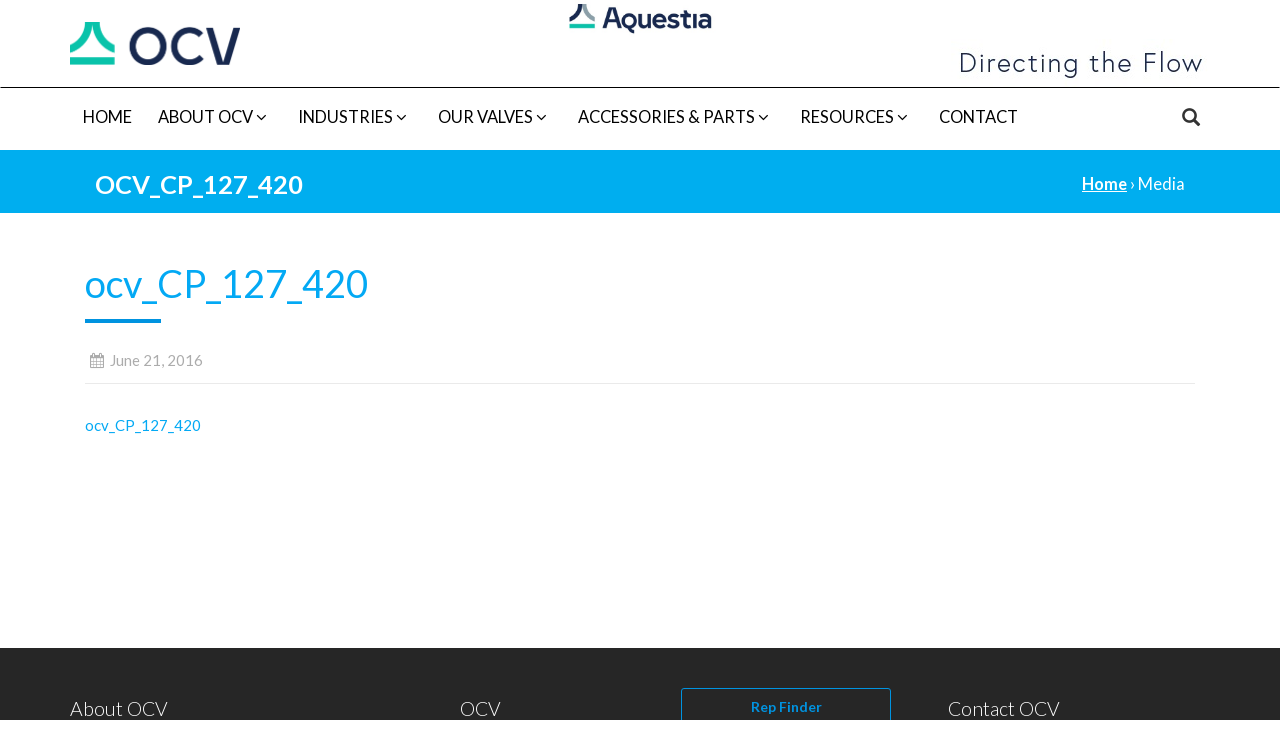

--- FILE ---
content_type: text/html; charset=UTF-8
request_url: https://www.controlvalves.com/?attachment_id=2672
body_size: 11383
content:
<!DOCTYPE html>
<html lang="en-US">
<head>
	<meta charset="UTF-8">
	<meta http-equiv="X-UA-Compatible" content="IE=edge">
	<meta name="viewport" content="width=device-width, initial-scale=1">
	<link rel="profile" href="https://gmpg.org/xfn/11">
	<link rel="pingback" href="https://www.controlvalves.com/xmlrpc.php">
	<meta name='robots' content='index, follow, max-image-preview:large, max-snippet:-1, max-video-preview:-1' />
<link rel="alternate" hreflang="en" href="https://www.controlvalves.com/?attachment_id=2672" />
<link rel="alternate" hreflang="es" href="https://www.controlvalves.com/ocv_cp_127_420-2/?lang=es" />
<link rel="alternate" hreflang="x-default" href="https://www.controlvalves.com/?attachment_id=2672" />

	<!-- This site is optimized with the Yoast SEO plugin v23.4 - https://yoast.com/wordpress/plugins/seo/ -->
	<title>ocv_CP_127_420 - OCV</title>
	<link rel="canonical" href="https://www.controlvalves.com/" />
	<meta property="og:locale" content="en_US" />
	<meta property="og:type" content="article" />
	<meta property="og:title" content="ocv_CP_127_420 - OCV" />
	<meta property="og:description" content="ocv_CP_127_420" />
	<meta property="og:url" content="https://www.controlvalves.com/" />
	<meta property="og:site_name" content="OCV" />
	<meta name="twitter:card" content="summary_large_image" />
	<script type="application/ld+json" class="yoast-schema-graph">{"@context":"https://schema.org","@graph":[{"@type":"WebPage","@id":"https://www.controlvalves.com/","url":"https://www.controlvalves.com/","name":"ocv_CP_127_420 - OCV","isPartOf":{"@id":"https://www.controlvalves.com/#website"},"primaryImageOfPage":{"@id":"https://www.controlvalves.com/#primaryimage"},"image":{"@id":"https://www.controlvalves.com/#primaryimage"},"thumbnailUrl":"","datePublished":"2016-06-21T20:02:00+00:00","dateModified":"2016-06-21T20:02:00+00:00","breadcrumb":{"@id":"https://www.controlvalves.com/#breadcrumb"},"inLanguage":"en-US","potentialAction":[{"@type":"ReadAction","target":["https://www.controlvalves.com/"]}]},{"@type":"ImageObject","inLanguage":"en-US","@id":"https://www.controlvalves.com/#primaryimage","url":"","contentUrl":""},{"@type":"BreadcrumbList","@id":"https://www.controlvalves.com/#breadcrumb","itemListElement":[{"@type":"ListItem","position":1,"name":"Home","item":"https://www.controlvalves.com/"},{"@type":"ListItem","position":2,"name":"Model 127-420 Pressure Reducing/ Sustaining/ Check Valve","item":"https://www.controlvalves.com/product/model-127-420-pressure-reducing-sustaining-check-valve/"},{"@type":"ListItem","position":3,"name":"ocv_CP_127_420"}]},{"@type":"WebSite","@id":"https://www.controlvalves.com/#website","url":"https://www.controlvalves.com/","name":"OCV","description":"OCV, an Aquestia brand, is a global leader in the control valve industry.","potentialAction":[{"@type":"SearchAction","target":{"@type":"EntryPoint","urlTemplate":"https://www.controlvalves.com/?s={search_term_string}"},"query-input":{"@type":"PropertyValueSpecification","valueRequired":true,"valueName":"search_term_string"}}],"inLanguage":"en-US"}]}</script>
	<!-- / Yoast SEO plugin. -->


<link rel='dns-prefetch' href='//pacificbirdstudies.com' />
<link rel="alternate" type="application/rss+xml" title="OCV &raquo; Feed" href="https://www.controlvalves.com/feed/" />
<link rel="alternate" type="application/rss+xml" title="OCV &raquo; Comments Feed" href="https://www.controlvalves.com/comments/feed/" />
<script type="text/javascript">
/* <![CDATA[ */
window._wpemojiSettings = {"baseUrl":"https:\/\/s.w.org\/images\/core\/emoji\/15.0.3\/72x72\/","ext":".png","svgUrl":"https:\/\/s.w.org\/images\/core\/emoji\/15.0.3\/svg\/","svgExt":".svg","source":{"concatemoji":"https:\/\/www.controlvalves.com\/wp-includes\/js\/wp-emoji-release.min.js?ver=6.6.4"}};
/*! This file is auto-generated */
!function(i,n){var o,s,e;function c(e){try{var t={supportTests:e,timestamp:(new Date).valueOf()};sessionStorage.setItem(o,JSON.stringify(t))}catch(e){}}function p(e,t,n){e.clearRect(0,0,e.canvas.width,e.canvas.height),e.fillText(t,0,0);var t=new Uint32Array(e.getImageData(0,0,e.canvas.width,e.canvas.height).data),r=(e.clearRect(0,0,e.canvas.width,e.canvas.height),e.fillText(n,0,0),new Uint32Array(e.getImageData(0,0,e.canvas.width,e.canvas.height).data));return t.every(function(e,t){return e===r[t]})}function u(e,t,n){switch(t){case"flag":return n(e,"\ud83c\udff3\ufe0f\u200d\u26a7\ufe0f","\ud83c\udff3\ufe0f\u200b\u26a7\ufe0f")?!1:!n(e,"\ud83c\uddfa\ud83c\uddf3","\ud83c\uddfa\u200b\ud83c\uddf3")&&!n(e,"\ud83c\udff4\udb40\udc67\udb40\udc62\udb40\udc65\udb40\udc6e\udb40\udc67\udb40\udc7f","\ud83c\udff4\u200b\udb40\udc67\u200b\udb40\udc62\u200b\udb40\udc65\u200b\udb40\udc6e\u200b\udb40\udc67\u200b\udb40\udc7f");case"emoji":return!n(e,"\ud83d\udc26\u200d\u2b1b","\ud83d\udc26\u200b\u2b1b")}return!1}function f(e,t,n){var r="undefined"!=typeof WorkerGlobalScope&&self instanceof WorkerGlobalScope?new OffscreenCanvas(300,150):i.createElement("canvas"),a=r.getContext("2d",{willReadFrequently:!0}),o=(a.textBaseline="top",a.font="600 32px Arial",{});return e.forEach(function(e){o[e]=t(a,e,n)}),o}function t(e){var t=i.createElement("script");t.src=e,t.defer=!0,i.head.appendChild(t)}"undefined"!=typeof Promise&&(o="wpEmojiSettingsSupports",s=["flag","emoji"],n.supports={everything:!0,everythingExceptFlag:!0},e=new Promise(function(e){i.addEventListener("DOMContentLoaded",e,{once:!0})}),new Promise(function(t){var n=function(){try{var e=JSON.parse(sessionStorage.getItem(o));if("object"==typeof e&&"number"==typeof e.timestamp&&(new Date).valueOf()<e.timestamp+604800&&"object"==typeof e.supportTests)return e.supportTests}catch(e){}return null}();if(!n){if("undefined"!=typeof Worker&&"undefined"!=typeof OffscreenCanvas&&"undefined"!=typeof URL&&URL.createObjectURL&&"undefined"!=typeof Blob)try{var e="postMessage("+f.toString()+"("+[JSON.stringify(s),u.toString(),p.toString()].join(",")+"));",r=new Blob([e],{type:"text/javascript"}),a=new Worker(URL.createObjectURL(r),{name:"wpTestEmojiSupports"});return void(a.onmessage=function(e){c(n=e.data),a.terminate(),t(n)})}catch(e){}c(n=f(s,u,p))}t(n)}).then(function(e){for(var t in e)n.supports[t]=e[t],n.supports.everything=n.supports.everything&&n.supports[t],"flag"!==t&&(n.supports.everythingExceptFlag=n.supports.everythingExceptFlag&&n.supports[t]);n.supports.everythingExceptFlag=n.supports.everythingExceptFlag&&!n.supports.flag,n.DOMReady=!1,n.readyCallback=function(){n.DOMReady=!0}}).then(function(){return e}).then(function(){var e;n.supports.everything||(n.readyCallback(),(e=n.source||{}).concatemoji?t(e.concatemoji):e.wpemoji&&e.twemoji&&(t(e.twemoji),t(e.wpemoji)))}))}((window,document),window._wpemojiSettings);
/* ]]> */
</script>
<style id='wp-emoji-styles-inline-css' type='text/css'>

	img.wp-smiley, img.emoji {
		display: inline !important;
		border: none !important;
		box-shadow: none !important;
		height: 1em !important;
		width: 1em !important;
		margin: 0 0.07em !important;
		vertical-align: -0.1em !important;
		background: none !important;
		padding: 0 !important;
	}
</style>
<link rel='stylesheet' id='wp-block-library-css' href='https://www.controlvalves.com/wp-includes/css/dist/block-library/style.min.css?ver=6.6.4' type='text/css' media='all' />
<style id='classic-theme-styles-inline-css' type='text/css'>
/*! This file is auto-generated */
.wp-block-button__link{color:#fff;background-color:#32373c;border-radius:9999px;box-shadow:none;text-decoration:none;padding:calc(.667em + 2px) calc(1.333em + 2px);font-size:1.125em}.wp-block-file__button{background:#32373c;color:#fff;text-decoration:none}
</style>
<style id='global-styles-inline-css' type='text/css'>
:root{--wp--preset--aspect-ratio--square: 1;--wp--preset--aspect-ratio--4-3: 4/3;--wp--preset--aspect-ratio--3-4: 3/4;--wp--preset--aspect-ratio--3-2: 3/2;--wp--preset--aspect-ratio--2-3: 2/3;--wp--preset--aspect-ratio--16-9: 16/9;--wp--preset--aspect-ratio--9-16: 9/16;--wp--preset--color--black: #000000;--wp--preset--color--cyan-bluish-gray: #abb8c3;--wp--preset--color--white: #ffffff;--wp--preset--color--pale-pink: #f78da7;--wp--preset--color--vivid-red: #cf2e2e;--wp--preset--color--luminous-vivid-orange: #ff6900;--wp--preset--color--luminous-vivid-amber: #fcb900;--wp--preset--color--light-green-cyan: #7bdcb5;--wp--preset--color--vivid-green-cyan: #00d084;--wp--preset--color--pale-cyan-blue: #8ed1fc;--wp--preset--color--vivid-cyan-blue: #0693e3;--wp--preset--color--vivid-purple: #9b51e0;--wp--preset--gradient--vivid-cyan-blue-to-vivid-purple: linear-gradient(135deg,rgba(6,147,227,1) 0%,rgb(155,81,224) 100%);--wp--preset--gradient--light-green-cyan-to-vivid-green-cyan: linear-gradient(135deg,rgb(122,220,180) 0%,rgb(0,208,130) 100%);--wp--preset--gradient--luminous-vivid-amber-to-luminous-vivid-orange: linear-gradient(135deg,rgba(252,185,0,1) 0%,rgba(255,105,0,1) 100%);--wp--preset--gradient--luminous-vivid-orange-to-vivid-red: linear-gradient(135deg,rgba(255,105,0,1) 0%,rgb(207,46,46) 100%);--wp--preset--gradient--very-light-gray-to-cyan-bluish-gray: linear-gradient(135deg,rgb(238,238,238) 0%,rgb(169,184,195) 100%);--wp--preset--gradient--cool-to-warm-spectrum: linear-gradient(135deg,rgb(74,234,220) 0%,rgb(151,120,209) 20%,rgb(207,42,186) 40%,rgb(238,44,130) 60%,rgb(251,105,98) 80%,rgb(254,248,76) 100%);--wp--preset--gradient--blush-light-purple: linear-gradient(135deg,rgb(255,206,236) 0%,rgb(152,150,240) 100%);--wp--preset--gradient--blush-bordeaux: linear-gradient(135deg,rgb(254,205,165) 0%,rgb(254,45,45) 50%,rgb(107,0,62) 100%);--wp--preset--gradient--luminous-dusk: linear-gradient(135deg,rgb(255,203,112) 0%,rgb(199,81,192) 50%,rgb(65,88,208) 100%);--wp--preset--gradient--pale-ocean: linear-gradient(135deg,rgb(255,245,203) 0%,rgb(182,227,212) 50%,rgb(51,167,181) 100%);--wp--preset--gradient--electric-grass: linear-gradient(135deg,rgb(202,248,128) 0%,rgb(113,206,126) 100%);--wp--preset--gradient--midnight: linear-gradient(135deg,rgb(2,3,129) 0%,rgb(40,116,252) 100%);--wp--preset--font-size--small: 13px;--wp--preset--font-size--medium: 20px;--wp--preset--font-size--large: 36px;--wp--preset--font-size--x-large: 42px;--wp--preset--font-family--inter: "Inter", sans-serif;--wp--preset--font-family--cardo: Cardo;--wp--preset--spacing--20: 0.44rem;--wp--preset--spacing--30: 0.67rem;--wp--preset--spacing--40: 1rem;--wp--preset--spacing--50: 1.5rem;--wp--preset--spacing--60: 2.25rem;--wp--preset--spacing--70: 3.38rem;--wp--preset--spacing--80: 5.06rem;--wp--preset--shadow--natural: 6px 6px 9px rgba(0, 0, 0, 0.2);--wp--preset--shadow--deep: 12px 12px 50px rgba(0, 0, 0, 0.4);--wp--preset--shadow--sharp: 6px 6px 0px rgba(0, 0, 0, 0.2);--wp--preset--shadow--outlined: 6px 6px 0px -3px rgba(255, 255, 255, 1), 6px 6px rgba(0, 0, 0, 1);--wp--preset--shadow--crisp: 6px 6px 0px rgba(0, 0, 0, 1);}:where(.is-layout-flex){gap: 0.5em;}:where(.is-layout-grid){gap: 0.5em;}body .is-layout-flex{display: flex;}.is-layout-flex{flex-wrap: wrap;align-items: center;}.is-layout-flex > :is(*, div){margin: 0;}body .is-layout-grid{display: grid;}.is-layout-grid > :is(*, div){margin: 0;}:where(.wp-block-columns.is-layout-flex){gap: 2em;}:where(.wp-block-columns.is-layout-grid){gap: 2em;}:where(.wp-block-post-template.is-layout-flex){gap: 1.25em;}:where(.wp-block-post-template.is-layout-grid){gap: 1.25em;}.has-black-color{color: var(--wp--preset--color--black) !important;}.has-cyan-bluish-gray-color{color: var(--wp--preset--color--cyan-bluish-gray) !important;}.has-white-color{color: var(--wp--preset--color--white) !important;}.has-pale-pink-color{color: var(--wp--preset--color--pale-pink) !important;}.has-vivid-red-color{color: var(--wp--preset--color--vivid-red) !important;}.has-luminous-vivid-orange-color{color: var(--wp--preset--color--luminous-vivid-orange) !important;}.has-luminous-vivid-amber-color{color: var(--wp--preset--color--luminous-vivid-amber) !important;}.has-light-green-cyan-color{color: var(--wp--preset--color--light-green-cyan) !important;}.has-vivid-green-cyan-color{color: var(--wp--preset--color--vivid-green-cyan) !important;}.has-pale-cyan-blue-color{color: var(--wp--preset--color--pale-cyan-blue) !important;}.has-vivid-cyan-blue-color{color: var(--wp--preset--color--vivid-cyan-blue) !important;}.has-vivid-purple-color{color: var(--wp--preset--color--vivid-purple) !important;}.has-black-background-color{background-color: var(--wp--preset--color--black) !important;}.has-cyan-bluish-gray-background-color{background-color: var(--wp--preset--color--cyan-bluish-gray) !important;}.has-white-background-color{background-color: var(--wp--preset--color--white) !important;}.has-pale-pink-background-color{background-color: var(--wp--preset--color--pale-pink) !important;}.has-vivid-red-background-color{background-color: var(--wp--preset--color--vivid-red) !important;}.has-luminous-vivid-orange-background-color{background-color: var(--wp--preset--color--luminous-vivid-orange) !important;}.has-luminous-vivid-amber-background-color{background-color: var(--wp--preset--color--luminous-vivid-amber) !important;}.has-light-green-cyan-background-color{background-color: var(--wp--preset--color--light-green-cyan) !important;}.has-vivid-green-cyan-background-color{background-color: var(--wp--preset--color--vivid-green-cyan) !important;}.has-pale-cyan-blue-background-color{background-color: var(--wp--preset--color--pale-cyan-blue) !important;}.has-vivid-cyan-blue-background-color{background-color: var(--wp--preset--color--vivid-cyan-blue) !important;}.has-vivid-purple-background-color{background-color: var(--wp--preset--color--vivid-purple) !important;}.has-black-border-color{border-color: var(--wp--preset--color--black) !important;}.has-cyan-bluish-gray-border-color{border-color: var(--wp--preset--color--cyan-bluish-gray) !important;}.has-white-border-color{border-color: var(--wp--preset--color--white) !important;}.has-pale-pink-border-color{border-color: var(--wp--preset--color--pale-pink) !important;}.has-vivid-red-border-color{border-color: var(--wp--preset--color--vivid-red) !important;}.has-luminous-vivid-orange-border-color{border-color: var(--wp--preset--color--luminous-vivid-orange) !important;}.has-luminous-vivid-amber-border-color{border-color: var(--wp--preset--color--luminous-vivid-amber) !important;}.has-light-green-cyan-border-color{border-color: var(--wp--preset--color--light-green-cyan) !important;}.has-vivid-green-cyan-border-color{border-color: var(--wp--preset--color--vivid-green-cyan) !important;}.has-pale-cyan-blue-border-color{border-color: var(--wp--preset--color--pale-cyan-blue) !important;}.has-vivid-cyan-blue-border-color{border-color: var(--wp--preset--color--vivid-cyan-blue) !important;}.has-vivid-purple-border-color{border-color: var(--wp--preset--color--vivid-purple) !important;}.has-vivid-cyan-blue-to-vivid-purple-gradient-background{background: var(--wp--preset--gradient--vivid-cyan-blue-to-vivid-purple) !important;}.has-light-green-cyan-to-vivid-green-cyan-gradient-background{background: var(--wp--preset--gradient--light-green-cyan-to-vivid-green-cyan) !important;}.has-luminous-vivid-amber-to-luminous-vivid-orange-gradient-background{background: var(--wp--preset--gradient--luminous-vivid-amber-to-luminous-vivid-orange) !important;}.has-luminous-vivid-orange-to-vivid-red-gradient-background{background: var(--wp--preset--gradient--luminous-vivid-orange-to-vivid-red) !important;}.has-very-light-gray-to-cyan-bluish-gray-gradient-background{background: var(--wp--preset--gradient--very-light-gray-to-cyan-bluish-gray) !important;}.has-cool-to-warm-spectrum-gradient-background{background: var(--wp--preset--gradient--cool-to-warm-spectrum) !important;}.has-blush-light-purple-gradient-background{background: var(--wp--preset--gradient--blush-light-purple) !important;}.has-blush-bordeaux-gradient-background{background: var(--wp--preset--gradient--blush-bordeaux) !important;}.has-luminous-dusk-gradient-background{background: var(--wp--preset--gradient--luminous-dusk) !important;}.has-pale-ocean-gradient-background{background: var(--wp--preset--gradient--pale-ocean) !important;}.has-electric-grass-gradient-background{background: var(--wp--preset--gradient--electric-grass) !important;}.has-midnight-gradient-background{background: var(--wp--preset--gradient--midnight) !important;}.has-small-font-size{font-size: var(--wp--preset--font-size--small) !important;}.has-medium-font-size{font-size: var(--wp--preset--font-size--medium) !important;}.has-large-font-size{font-size: var(--wp--preset--font-size--large) !important;}.has-x-large-font-size{font-size: var(--wp--preset--font-size--x-large) !important;}
:where(.wp-block-post-template.is-layout-flex){gap: 1.25em;}:where(.wp-block-post-template.is-layout-grid){gap: 1.25em;}
:where(.wp-block-columns.is-layout-flex){gap: 2em;}:where(.wp-block-columns.is-layout-grid){gap: 2em;}
:root :where(.wp-block-pullquote){font-size: 1.5em;line-height: 1.6;}
</style>
<link rel='stylesheet' id='woocommerce-layout-css' href='https://www.controlvalves.com/wp-content/plugins/woocommerce/assets/css/woocommerce-layout.css?ver=9.3.2' type='text/css' media='all' />
<link rel='stylesheet' id='woocommerce-smallscreen-css' href='https://www.controlvalves.com/wp-content/plugins/woocommerce/assets/css/woocommerce-smallscreen.css?ver=9.3.2' type='text/css' media='only screen and (max-width: 768px)' />
<link rel='stylesheet' id='woocommerce-general-css' href='https://www.controlvalves.com/wp-content/plugins/woocommerce/assets/css/woocommerce.css?ver=9.3.2' type='text/css' media='all' />
<style id='woocommerce-inline-inline-css' type='text/css'>
.woocommerce form .form-row .required { visibility: visible; }
</style>
<link rel='stylesheet' id='wpml-legacy-dropdown-0-css' href='https://www.controlvalves.com/wp-content/plugins/sitepress-multilingual-cms/templates/language-switchers/legacy-dropdown/style.min.css?ver=1' type='text/css' media='all' />
<style id='wpml-legacy-dropdown-0-inline-css' type='text/css'>
.wpml-ls-statics-shortcode_actions{background-color:#eeeeee;}.wpml-ls-statics-shortcode_actions, .wpml-ls-statics-shortcode_actions .wpml-ls-sub-menu, .wpml-ls-statics-shortcode_actions a {border-color:#cdcdcd;}.wpml-ls-statics-shortcode_actions a, .wpml-ls-statics-shortcode_actions .wpml-ls-sub-menu a, .wpml-ls-statics-shortcode_actions .wpml-ls-sub-menu a:link, .wpml-ls-statics-shortcode_actions li:not(.wpml-ls-current-language) .wpml-ls-link, .wpml-ls-statics-shortcode_actions li:not(.wpml-ls-current-language) .wpml-ls-link:link {color:#444444;background-color:#ffffff;}.wpml-ls-statics-shortcode_actions a, .wpml-ls-statics-shortcode_actions .wpml-ls-sub-menu a:hover,.wpml-ls-statics-shortcode_actions .wpml-ls-sub-menu a:focus, .wpml-ls-statics-shortcode_actions .wpml-ls-sub-menu a:link:hover, .wpml-ls-statics-shortcode_actions .wpml-ls-sub-menu a:link:focus {color:#000000;background-color:#eeeeee;}.wpml-ls-statics-shortcode_actions .wpml-ls-current-language > a {color:#444444;background-color:#ffffff;}.wpml-ls-statics-shortcode_actions .wpml-ls-current-language:hover>a, .wpml-ls-statics-shortcode_actions .wpml-ls-current-language>a:focus {color:#000000;background-color:#eeeeee;}
</style>
<link rel='stylesheet' id='cms-navigation-style-base-css' href='https://www.controlvalves.com/wp-content/plugins/wpml-cms-nav/res/css/cms-navigation-base.css?ver=1.5.5' type='text/css' media='screen' />
<link rel='stylesheet' id='cms-navigation-style-css' href='https://www.controlvalves.com/wp-content/plugins/wpml-cms-nav/res/css/cms-navigation.css?ver=1.5.5' type='text/css' media='screen' />
<link rel='stylesheet' id='bootstrap-css' href='https://www.controlvalves.com/wp-content/themes/unite/inc/css/bootstrap.min.css?ver=6.6.4' type='text/css' media='all' />
<link rel='stylesheet' id='unite-icons-css' href='https://www.controlvalves.com/wp-content/themes/unite/inc/css/font-awesome.min.css?ver=6.6.4' type='text/css' media='all' />
<link rel='stylesheet' id='unite-style-css' href='https://www.controlvalves.com/wp-content/themes/unite-child/style.css?ver=6.6.4' type='text/css' media='all' />
<link rel='stylesheet' id='rrssb-css-css' href='https://www.controlvalves.com/wp-content/plugins/rrssb//rrssb.css' type='text/css' media='all' />
<link rel='stylesheet' id='wpmu-wpmu-ui-3-min-css-css' href='https://www.controlvalves.com/wp-content/plugins/popover/inc/external/wpmu-lib/css/wpmu-ui.3.min.css?ver=6.6.4' type='text/css' media='all' />
<link rel='stylesheet' id='wpmu-animate-3-min-css-css' href='https://www.controlvalves.com/wp-content/plugins/popover/inc/external/wpmu-lib/css/animate.3.min.css?ver=6.6.4' type='text/css' media='all' />
<script type="text/javascript" src="https://www.controlvalves.com/wp-includes/js/jquery/jquery.min.js?ver=3.7.1" id="jquery-core-js"></script>
<script type="text/javascript" src="https://www.controlvalves.com/wp-includes/js/jquery/jquery-migrate.min.js?ver=3.4.1" id="jquery-migrate-js"></script>
<script type="text/javascript" src="https://www.controlvalves.com/wp-content/plugins/woocommerce/assets/js/jquery-blockui/jquery.blockUI.min.js?ver=2.7.0-wc.9.3.2" id="jquery-blockui-js" defer="defer" data-wp-strategy="defer"></script>
<script type="text/javascript" src="https://www.controlvalves.com/wp-content/plugins/woocommerce/assets/js/js-cookie/js.cookie.min.js?ver=2.1.4-wc.9.3.2" id="js-cookie-js" defer="defer" data-wp-strategy="defer"></script>
<script type="text/javascript" id="woocommerce-js-extra">
/* <![CDATA[ */
var woocommerce_params = {"ajax_url":"\/wp-admin\/admin-ajax.php","wc_ajax_url":"\/?wc-ajax=%%endpoint%%"};
/* ]]> */
</script>
<script type="text/javascript" src="https://www.controlvalves.com/wp-content/plugins/woocommerce/assets/js/frontend/woocommerce.min.js?ver=9.3.2" id="woocommerce-js" defer="defer" data-wp-strategy="defer"></script>
<script type="text/javascript" src="https://www.controlvalves.com/wp-content/plugins/sitepress-multilingual-cms/templates/language-switchers/legacy-dropdown/script.min.js?ver=1" id="wpml-legacy-dropdown-0-js"></script>
<script type="text/javascript" src="https://www.controlvalves.com/wp-content/themes/unite-child/inc/js/map.js?ver=6.6.4" id="unite-map-js"></script>
<script type="text/javascript" src="https://www.controlvalves.com/wp-content/themes/unite/inc/js/bootstrap.min.js?ver=6.6.4" id="bootstrap-js"></script>
<script type="text/javascript" src="https://www.controlvalves.com/wp-content/themes/unite/inc/js/main.min.js?ver=6.6.4" id="unite-functions-js"></script>
<!--[if lt IE 9]>
<script type="text/javascript" src="https://www.controlvalves.com/wp-content/themes/unite/inc/js/html5shiv.min.js?ver=6.6.4" id="html5-js"></script>
<![endif]-->
<!--[if lt IE 9]>
<script type="text/javascript" src="https://www.controlvalves.com/wp-content/themes/unite/inc/js/respond.min.js?ver=6.6.4" id="respond-js"></script>
<![endif]-->
<script type="text/javascript" src="https://www.controlvalves.com/wp-content/plugins/rrssb//rrssb.min.js" id="rrssb-js-js"></script>
<link rel="https://api.w.org/" href="https://www.controlvalves.com/wp-json/" /><link rel="alternate" title="JSON" type="application/json" href="https://www.controlvalves.com/wp-json/wp/v2/media/2672" /><link rel="EditURI" type="application/rsd+xml" title="RSD" href="https://www.controlvalves.com/xmlrpc.php?rsd" />
<meta name="generator" content="WordPress 6.6.4" />
<meta name="generator" content="WooCommerce 9.3.2" />
<link rel='shortlink' href='https://www.controlvalves.com/?p=2672' />
<link rel="alternate" title="oEmbed (JSON)" type="application/json+oembed" href="https://www.controlvalves.com/wp-json/oembed/1.0/embed?url=https%3A%2F%2Fwww.controlvalves.com%2F%3Fattachment_id%3D2672" />
<link rel="alternate" title="oEmbed (XML)" type="text/xml+oembed" href="https://www.controlvalves.com/wp-json/oembed/1.0/embed?url=https%3A%2F%2Fwww.controlvalves.com%2F%3Fattachment_id%3D2672&#038;format=xml" />
<meta name="generator" content="WPML ver:4.6.13 stt:1,2;" />

		<!-- GA Google Analytics @ https://m0n.co/ga -->
		<script async src="https://www.googletagmanager.com/gtag/js?id=UA-146506220-1"></script>
		<script>
			window.dataLayer = window.dataLayer || [];
			function gtag(){dataLayer.push(arguments);}
			gtag('js', new Date());
			gtag('config', 'UA-146506220-1');
		</script>

	<style type="text/css"></style>    <style type="text/css">
        #social li {
            display: inline-block;
        }
        #social li,
        #social ul {
            border: 0!important;
            list-style: none;
            padding-left: 0;
            text-align: center;
        }
        .social-icons ul a {
            font-size: 24px;
            margin: 6px;
            color: #DDD;
        }
        #social ul a span {
            display: none;
        }
        #social li a[href*="twitter.com"] .fa:before,
        .fa-twitter:before {
            content: "\f099"
        }
        #social li a[href*="facebook.com"] .fa:before,
        .fa-facebook-f:before,
        .fa-facebook:before {
            content: "\f09a"
        }
        #social li a[href*="github.com"] .fa:before,
        .fa-github:before {
            content: "\f09b"
        }
        #social li a[href*="/feed"] .fa:before,
        .fa-rss:before {
            content: "\f09e"
        }
        #social li a[href*="pinterest.com"] .fa:before,
        .fa-pinterest:before {
            content: "\f0d2"
        }
        #social li a[href*="linkedin.com"] .fa:before,
        .fa-linkedin:before {
            content: "\f0e1"
        }
        #social li a[href*="xing.com"] .fa:before,
        .fa-xing:before {
            content: "\f168"
        }
        #social li a[href*="youtube.com"] .fa:before,
        .fa-youtube:before {
            content: "\f167"
        }
        #social li a[href*="instagram.com"] .fa:before,
        .fa-instagram:before {
            content: "\f16d"
        }
        #social li a[href*="flickr.com"] .fa:before,
        .fa-flickr:before {
            content: "\f16e"
        }
        #social li a[href*="tumblr.com"] .fa:before,
        .fa-tumblr:before {
            content: "\f173"
        }
        #social li a[href*="dribbble.com"] .fa:before,
        .fa-dribbble:before {
            content: "\f17d"
        }
        #social li a[href*="skype:"] .fa:before,
        #social li a[href*="skype.com"] .fa:before,
        .fa-skype:before {
            content: "\f17e"
        }
        #social li a[href*="foursquare.com"] .fa:before,
        .fa-foursquare:before {
            content: "\f180"
        }
        #social li a[href*="vimeo.com"] .fa:before,
        .fa-vimeo-square:before {
            content: "\f194"
        }
        #social li a[href*="spotify.com"] .fa:before,
        .fa-spotify:before {
            content: "\f1bc"
        }
        #social li a[href*="soundcloud.com"] .fa:before,
        .fa-soundcloud:before {
            content: "\f1be"
        }
        
        .social-icons li a[href*="facebook.com"]:hover {color: #3b5998 !important;}
        .social-icons li a[href*="twitter.com"]:hover {color: #00aced !important;}
        .social-icons li a[href*="youtube.com"]:hover {color: #bb0000 !important;}
        .social-icons li a[href*="github.com"]:hover {color: #4183C4 !important;}
        .social-icons li a[href*="linkedin.com"]:hover {color: #007bb6 !important;}
        .social-icons li a[href*="xing.com"]:hover {color: #cfdc00 !important;}
        .social-icons li a[href*="pinterest.com"]:hover {color: #cb2027 !important;}
        .social-icons li a[href*="rss.com"]:hover {color: #F0AD4E !important ;}
        .social-icons li a[href*="tumblr.com"]:hover {color: #32506d !important;}
        .social-icons li a[href*="flickr.com"]:hover {color: #ff0084 !important;}
        .social-icons li a[href*="instagram.com"]:hover {color: #517fa4 !important;}
        .social-icons li a[href*="dribbble.com"]:hover {color: #E56193 !important;}
        .social-icons li a[href*="skype.com"]:hover {color: #00AFF0 !important;}
        .social-icons li a[href*="foursquare.com"]:hover {color: #2398C9 !important;}
        .social-icons li a[href*="soundcloud.com"]:hover {color: #F50 !important;}
        .social-icons li a[href*="vimeo.com"]:hover {color:  #1bb6ec !important;}
        .social-icons li a[href*="spotify.com"]:hover {color: #81b71a !important;}
        .social-icons li a[href*="/feed"]:hover {color: #f39c12 !important;}
    </style>	<noscript><style>.woocommerce-product-gallery{ opacity: 1 !important; }</style></noscript>
		<style type="text/css">
			.site-title a,
		.site-description {
			color: #000000;
		}
		</style>
	<style id='wp-fonts-local' type='text/css'>
@font-face{font-family:Inter;font-style:normal;font-weight:300 900;font-display:fallback;src:url('https://www.controlvalves.com/wp-content/plugins/woocommerce/assets/fonts/Inter-VariableFont_slnt,wght.woff2') format('woff2');font-stretch:normal;}
@font-face{font-family:Cardo;font-style:normal;font-weight:400;font-display:fallback;src:url('https://www.controlvalves.com/wp-content/plugins/woocommerce/assets/fonts/cardo_normal_400.woff2') format('woff2');}
</style>
<link rel="icon" href="https://www.controlvalves.com/wp-content/uploads/2016/11/cropped-ms-icon-310x310-32x32.png" sizes="32x32" />
<link rel="icon" href="https://www.controlvalves.com/wp-content/uploads/2016/11/cropped-ms-icon-310x310-192x192.png" sizes="192x192" />
<link rel="apple-touch-icon" href="https://www.controlvalves.com/wp-content/uploads/2016/11/cropped-ms-icon-310x310-180x180.png" />
<meta name="msapplication-TileImage" content="https://www.controlvalves.com/wp-content/uploads/2016/11/cropped-ms-icon-310x310-270x270.png" />
		<style type="text/css" id="wp-custom-css">
			.dropdown-menu > li > a {
    color: #333;
}		</style>
			<link href='https://fonts.googleapis.com/css?family=Lato:300,400,700,400italic,700italic' rel='stylesheet' type='text/css'>
</head>
<body data-rsssl=1 class="attachment attachment-template-default single single-attachment postid-2672 attachmentid-2672 attachment-pdf theme-unite woocommerce-no-js">
	<style type="text/css">.hm{display:table-column; text-align:center;}</style>
	<div id="page" class="hfeed site">
		<div class="container header-area">
						<header id="masthead" role="banner">
				<div class="site-branding text-left">
					<div id="logo">
						<a href="https://www.controlvalves.com/">
							<img src="https://www.controlvalves.com/wp-content/themes/unite-child/img/OCV Logo.png"  alt="OCV Control Valves Logo"/ style="width: 170px;">
						</a>
					</div><!-- end of #logo -->
				</div>
				
				<div class="text-center site-branding">
					<img src="https://www.controlvalves.com/wp-content/themes/unite-child/img/aquestia.jpg"  alt="Aquestia Logo"style="max-width: 40%; padding-bottom: 50px;"/>


					
				</div>
				<div class="text-right site-branding" style="vertical-align: bottom;">
					<img src="https://www.controlvalves.com/wp-content/themes/unite-child/img/tagline.jpg"  alt="Tagline Logo"/>
				</div>
			</header><!-- #masthead -->
		</div>
		<nav class="navbar navbar-default" role="navigation">
			<div class="container">
				<div class="navbar-header">
					<button type="button" class="navbar-toggle" data-toggle="collapse" data-target=".navbar-ex1-collapse">
						<span class="sr-only">Toggle navigation</span>
						<span class="icon-bar"></span>
				 		<span class="icon-bar"></span>
						<span class="icon-bar"></span>
					</button>
				</div>
				<div class="collapse navbar-collapse navbar-ex1-collapse"><ul id="menu-main-menu" class="nav navbar-nav"><li id="menu-item-104" class="menu-item menu-item-type-post_type menu-item-object-page menu-item-home menu-item-104"><a title="HOME" href="https://www.controlvalves.com/">HOME</a></li>
<li id="menu-item-180" class="menu-item menu-item-type-post_type menu-item-object-page menu-item-has-children menu-item-180 dropdown"><a title="About OCV" href="#" data-toggle="dropdown" class="dropdown-toggle">About OCV <span class="fa fa-angle-down"></span></a>
<ul role="menu" class=" dropdown-menu">
	<li id="menu-item-2978" class="menu-item menu-item-type-post_type menu-item-object-page menu-item-2978"><a title="About OCV" href="https://www.controlvalves.com/about/">About OCV</a></li>
	<li id="menu-item-12031" class="menu-item menu-item-type-custom menu-item-object-custom menu-item-12031"><a title="Projects" href="/projects/">Projects</a></li>
	<li id="menu-item-2922" class="menu-item menu-item-type-post_type menu-item-object-page menu-item-2922"><a title="Professional &#038; Community Partnerships" href="https://www.controlvalves.com/professional-community-partnerships/">Professional &#038; Community Partnerships</a></li>
	<li id="menu-item-2982" class="menu-item menu-item-type-post_type menu-item-object-page menu-item-2982"><a title="Trade Shows" href="https://www.controlvalves.com/trade-shows/">Trade Shows</a></li>
	<li id="menu-item-9868" class="menu-item menu-item-type-custom menu-item-object-custom menu-item-9868"><a title="Employment Opportunities" href="/employment/">Employment Opportunities</a></li>
	<li id="menu-item-9987" class="menu-item menu-item-type-post_type menu-item-object-page menu-item-9987"><a title="Registrations &#038; Certifications" href="https://www.controlvalves.com/registrations-certifications/">Registrations &#038; Certifications</a></li>
	<li id="menu-item-2921" class="menu-item menu-item-type-post_type menu-item-object-page menu-item-2921"><a title="News" href="https://www.controlvalves.com/news/">News</a></li>
	<li id="menu-item-2889" class="menu-item menu-item-type-post_type menu-item-object-page menu-item-2889"><a title="Media" href="https://www.controlvalves.com/media/">Media</a></li>
	<li id="menu-item-2890" class="menu-item menu-item-type-post_type menu-item-object-page menu-item-2890"><a title="Terms &#038; Conditions" href="https://www.controlvalves.com/terms-conditions/">Terms &#038; Conditions</a></li>
</ul>
</li>
<li id="menu-item-192" class="menu-item menu-item-type-custom menu-item-object-custom menu-item-has-children menu-item-192 dropdown"><a title="Industries" href="#" data-toggle="dropdown" class="dropdown-toggle">Industries <span class="fa fa-angle-down"></span></a>
<ul role="menu" class=" dropdown-menu">
	<li id="menu-item-181" class="menu-item menu-item-type-taxonomy menu-item-object-product_industry menu-item-181"><a title="Aviation Fueling" href="https://www.controlvalves.com/product_industry/aviation-fueling-control-valves/">Aviation Fueling</a></li>
	<li id="menu-item-182" class="menu-item menu-item-type-taxonomy menu-item-object-product_industry menu-item-182"><a title="Fire Protection" href="https://www.controlvalves.com/product_industry/fire-protection-control-valves/">Fire Protection</a></li>
	<li id="menu-item-183" class="menu-item menu-item-type-taxonomy menu-item-object-product_industry menu-item-183"><a title="Mining" href="https://www.controlvalves.com/product_industry/mining-control-valves/">Mining</a></li>
	<li id="menu-item-184" class="menu-item menu-item-type-taxonomy menu-item-object-product_industry menu-item-184"><a title="Commercial Plumbing" href="https://www.controlvalves.com/product_industry/commercial-plumbing-control-valves/">Commercial Plumbing</a></li>
	<li id="menu-item-191" class="menu-item menu-item-type-taxonomy menu-item-object-product_industry menu-item-191"><a title="Waterworks" href="https://www.controlvalves.com/product_industry/waterworks-control-valves/">Waterworks</a></li>
	<li id="menu-item-4794" class="menu-item menu-item-type-taxonomy menu-item-object-product_industry menu-item-4794"><a title="Terminal Services" href="https://www.controlvalves.com/product_industry/terminal-services-control-valves/">Terminal Services</a></li>
</ul>
</li>
<li id="menu-item-1506" class="menu-item menu-item-type-custom menu-item-object-custom menu-item-has-children menu-item-1506 dropdown"><a title="Our Valves" href="#" data-toggle="dropdown" class="dropdown-toggle">Our Valves <span class="fa fa-angle-down"></span></a>
<ul role="menu" class=" dropdown-menu">
	<li id="menu-item-6069" class="menu-item menu-item-type-post_type menu-item-object-page menu-item-6069"><a title="About Our Valves" href="https://www.controlvalves.com/about-our-valves/">About Our Valves</a></li>
	<li id="menu-item-2975" class="menu-item menu-item-type-post_type menu-item-object-page menu-item-2975"><a title="Basic Valves" href="https://www.controlvalves.com/product/series-65-basic-valve/">Basic Valves</a></li>
</ul>
</li>
<li id="menu-item-1507" class="menu-item menu-item-type-custom menu-item-object-custom menu-item-has-children menu-item-1507 dropdown"><a title="Accessories &amp; Parts" href="#" data-toggle="dropdown" class="dropdown-toggle">Accessories &#038; Parts <span class="fa fa-angle-down"></span></a>
<ul role="menu" class=" dropdown-menu">
	<li id="menu-item-2886" class="menu-item menu-item-type-post_type menu-item-object-page menu-item-2886"><a title="Valve Accessories &amp; Parts" href="https://www.controlvalves.com/accessories-parts/">Valve Accessories &#038; Parts</a></li>
	<li id="menu-item-2887" class="menu-item menu-item-type-post_type menu-item-object-page menu-item-2887"><a title="Rubber Goods &#038; Replacement Packages" href="https://www.controlvalves.com/rubber-goods-replacement-packages/">Rubber Goods &#038; Replacement Packages</a></li>
	<li id="menu-item-2884" class="menu-item menu-item-type-post_type menu-item-object-page menu-item-2884"><a title="Maintenance Tips Videos" href="https://www.controlvalves.com/valve-maintenance-tips-videos/">Maintenance Tips Videos</a></li>
</ul>
</li>
<li id="menu-item-1505" class="menu-item menu-item-type-custom menu-item-object-custom menu-item-has-children menu-item-1505 dropdown"><a title="Resources" href="#" data-toggle="dropdown" class="dropdown-toggle">Resources <span class="fa fa-angle-down"></span></a>
<ul role="menu" class=" dropdown-menu">
	<li id="menu-item-3003" class="menu-item menu-item-type-post_type menu-item-object-page menu-item-3003"><a title="Brochures" href="https://www.controlvalves.com/brochures/">Brochures</a></li>
	<li id="menu-item-3001" class="menu-item menu-item-type-post_type menu-item-object-page menu-item-3001"><a title="Articles" href="https://www.controlvalves.com/articles/">Articles</a></li>
	<li id="menu-item-2999" class="menu-item menu-item-type-post_type menu-item-object-page menu-item-2999"><a title="Valve Operation Manuals" href="https://www.controlvalves.com/valve-operation-manuals/">Valve Operation Manuals</a></li>
	<li id="menu-item-2882" class="menu-item menu-item-type-post_type menu-item-object-page menu-item-2882"><a title="Engineering &#038; Technical Info" href="https://www.controlvalves.com/engineering-technical/">Engineering &#038; Technical Info</a></li>
	<li id="menu-item-9901" class="menu-item menu-item-type-post_type menu-item-object-page menu-item-9901"><a title="Register Your Valve" href="https://www.controlvalves.com/valve-registration/">Register Your Valve</a></li>
	<li id="menu-item-2888" class="menu-item menu-item-type-post_type menu-item-object-page menu-item-2888"><a title="Maintenance Tips Videos" href="https://www.controlvalves.com/valve-maintenance-tips-videos/">Maintenance Tips Videos</a></li>
</ul>
</li>
<li id="menu-item-252" class="menu-item menu-item-type-post_type menu-item-object-page menu-item-252"><a title="Contact" href="https://www.controlvalves.com/contact/">Contact</a></li>
<li class="menu-item menu-item-search"><form action="https://www.controlvalves.com" megtod="get" class="navbar-form navbar-right navbar-form-search" role="search"><div class="search-form-container hdn" id="search-input-container"><div class="search-input-group"><button type="button" class="btn btn-default" id="hide-search-input-container"><span class="glyphicon glyphicon-option-horizontal" aria-hidden="true"></span></button><div class="form-group"><input type="text" class="form-control" name="s" placeholder="Search for..."></div></div></div><input type="hidden" name="lang" value="en"><button type="submit" class="btn btn-default" id="search-button"><span class="glyphicon glyphicon-search" aria-hidden="true"></span></button></form></li></ul><ul class="nav navbar-nav navbar-right"><li><a class="woomenucart-menu-item" href="https://www.controlvalves.com/products/" title="Start shopping"><i class="fa fa-shopping-cart"></i> 0 items - <span class="woocommerce-Price-amount amount"><bdi><span class="woocommerce-Price-currencySymbol">&pound;</span>0.00</bdi></span></a></li></ul></ul></div>			</div>
		</nav><!-- .site-navigation -->
		<script>
			(function($) {
				$('#search-button').on('click', function(e) {
					if($('#search-input-container').hasClass('hdn')) {
						e.preventDefault();
						$('#search-input-container').removeClass('hdn')
						return false;
					}
				});
				$('#hide-search-input-container').on('click', function(e) {
					e.preventDefault();
					$('#search-input-container').addClass('hdn')
					return false;
				});
			})(jQuery);
		</script>
		<div id="content" class="site-content container"></div>


<div class="woocommerce">
	<div class="industry-header">
		<div id="ind-head-title-wrap" class="iac_bgc color-white">
			<div class="container">
				<h1 class="page-title color-white">ocv_CP_127_420</h1>
				<div class="woocommerce"><nav class="woocommerce-breadcrumb"><a href="https://www.controlvalves.com">Home</a> <span class="bc_separator">›</span> Media </nav></div>			</div>
		</div>
	</div>
	<div id="content" class="site-content container">


		<div id="primary" class="content-area col-sm-12 col-md-8">
			<main id="main" class="site-main" role="main">

				
					
<article id="post-2672" class="post-2672 attachment type-attachment status-inherit hentry">
	<header class="entry-header page-header">
		
		
		<h2 class="model-title dash_heading">
			<a href="https://www.controlvalves.com/?attachment_id=2672" rel="bookmark" >
				ocv_CP_127_420			</a>
		</h2>

		<div class="post-metadata">
			<div class="post-date">
				<span class="posted-on"><i class="fa fa-calendar"></i> &nbsp;<span class="date-string"><time class="entry-date published" datetime="2016-06-21T20:02:00+00:00">June 21, 2016</time></span></span><span class="byline"></span>			</div><!-- .entry-meta -->
		</div>
	</header><!-- .entry-header -->

	<div class="entry-content">
		<p class="attachment"><a href='https://www.controlvalves.com/wp-content/uploads/2016/06/ocv_CP_127_420.pdf'>ocv_CP_127_420</a></p>
	</div><!-- .entry-content -->


</article><!-- #post-## -->

					
				
			</main><!-- #main -->
		</div><!-- #primary -->
	</div>
</div>
<div>

	</div><!-- #content -->

<footer id="colophon" class="site-footer" role="contentinfo">
	<div class="footer-links container">
		<div class="row">
			<div class="col-md-3">
				<div class="widget"><h4 class="oswald widgettitle">About OCV</h4>			<div class="textwidget"><p>OCV, an Aquestia brand, is a global leader in the control valve industry. OCV valves can be found in some capacity in nearly every country in the world. </p>
<p>From water supply systems in the United States and Canada, to fire protection systems in Asia and oil refineries in Europe, OCV supplies valves to customers in a broad range of industries across the globe.</p>
<p><a href="/about" class="readmore"><i class="fa fa-chevron-circle-right" aria-hidden="true"></i> Read more</a></p>
</div>
		</div>			</div>
			<div class="col-md-1">
			</div>
			<div class="col-md-2">
				<div class="widget"><h4 class="oswald widgettitle">OCV</h4><div class="menu-footer-page-links-container"><ul id="menu-footer-page-links" class="menu"><li id="menu-item-1511" class="menu-item menu-item-type-custom menu-item-object-custom menu-item-1511"><a href="/">Home</a></li>
<li id="menu-item-521" class="menu-item menu-item-type-post_type menu-item-object-page menu-item-521"><a href="https://www.controlvalves.com/about-our-valves/">About OCV</a></li>
<li id="menu-item-1509" class="menu-item menu-item-type-custom menu-item-object-custom menu-item-1509"><a href="/industries/">Industries</a></li>
<li id="menu-item-1510" class="menu-item menu-item-type-custom menu-item-object-custom menu-item-1510"><a href="/about-our-valves/">Our Valves</a></li>
<li id="menu-item-1512" class="menu-item menu-item-type-custom menu-item-object-custom menu-item-1512"><a href="/accessories-parts/">Accessories &#038; Parts</a></li>
<li id="menu-item-1508" class="menu-item menu-item-type-custom menu-item-object-custom menu-item-1508"><a href="/resources/">Resources</a></li>
<li id="menu-item-528" class="menu-item menu-item-type-post_type menu-item-object-page menu-item-528"><a href="https://www.controlvalves.com/contact/">Contact</a></li>
<li id="menu-item-529" class="menu-item menu-item-type-post_type menu-item-object-page menu-item-529"><a href="https://www.controlvalves.com/terms-conditions/">Terms &#038; Conditions</a></li>
</ul></div></div>
			</div>
			<div class="col-md-3">

				
				<a href="/rep-finder/" class="btn btn-wire btn-blue">Rep Finder</a>

				
				<a href="/product-inquiry/" class="btn btn-wire btn-blue">Product Inquiry</a>

				
				<a href="/valve-registration/" class="btn btn-wire btn-blue">Register Your Valve</a>

								
			</div>
			<div class="col-md-3">
				<div class="widget"><h4 class="oswald widgettitle">Contact OCV</h4>			<div class="textwidget"><p>7400 East 42nd Place<br />
Tulsa, Oklahoma, USA<br />
74145-4744<br />
<a href="mailto:usa@aquestia.com">usa@aquestia.com</a></p>
<p>Toll Free:<br />
1-888-OCV-VALV (628-8258) <br />
Phone: 918-627-1942 <br />
Fax: 918-622-8916</p>
</div>
		</div>				<div class="top-social">
						<a target="_blank" href="http://www.facebook.com/pages/OCV-Control-Valves/227280731726"><i class="fa fa-facebook" aria-hidden="true"></i></a>
						<a target="_blank" href="http://twitter.com/ocvcontrolvalve"><i class="fa fa-twitter" aria-hidden="true"></i></a>
						<a target="_blank" href="https://www.linkedin.com/company/aquestia-usa"><i class="fa fa-linkedin" aria-hidden="true"></i></a>
						<a target="_blank" href="http://www.youtube.com/results?search_query=ocv+control+valves&search_type=&aq=f"><i class="fa fa-youtube-play" aria-hidden="true"></i></a>
					</div>
			</div>
		</div>
	</div>
	<div class="footer-bottom">
		<div class="site-info container">
			<div class="row">
				<nav role="navigation" class="col-md-3">
					
				</nav>

				<div class="col-md-3">
					
				</div>
				<div class="col-md-3">
									</div>
				<div class="col-md-3">
					
				</div>
			</div>
			<div class="footer-bar languages">
				<div class="container">

					Copyright 2026  OCV Control Valves. All rights reserved.     Designed By <a target="_blank" href="https://marketingsolutions.endeavorb2b.com/">Endeavor Marketing Solutions</a>.

				</div>
			</div>
		</div>
	</div><!-- .site-info -->
</div>
</footer><!-- #colophon -->
</div><!-- #page -->

<script>window._popup_data = {"ajaxurl":"https:\/\/www.controlvalves.com\/wp-admin\/admin-ajax.php","do":"get_data","ajax_data":{"orig_request_uri":"\/?attachment_id=2672"}};</script>	<script type='text/javascript'>
		(function () {
			var c = document.body.className;
			c = c.replace(/woocommerce-no-js/, 'woocommerce-js');
			document.body.className = c;
		})();
	</script>
	<link rel='stylesheet' id='wc-blocks-style-css' href='https://www.controlvalves.com/wp-content/plugins/woocommerce/assets/client/blocks/wc-blocks.css?ver=wc-9.3.2' type='text/css' media='all' />
<script type="text/javascript" src="https://www.controlvalves.com/wp-includes/js/dist/hooks.min.js?ver=2810c76e705dd1a53b18" id="wp-hooks-js"></script>
<script type="text/javascript" src="https://www.controlvalves.com/wp-includes/js/dist/i18n.min.js?ver=5e580eb46a90c2b997e6" id="wp-i18n-js"></script>
<script type="text/javascript" id="wp-i18n-js-after">
/* <![CDATA[ */
wp.i18n.setLocaleData( { 'text direction\u0004ltr': [ 'ltr' ] } );
/* ]]> */
</script>
<script type="text/javascript" src="https://www.controlvalves.com/wp-content/plugins/contact-form-7/includes/swv/js/index.js?ver=5.9.8" id="swv-js"></script>
<script type="text/javascript" id="contact-form-7-js-extra">
/* <![CDATA[ */
var wpcf7 = {"api":{"root":"https:\/\/www.controlvalves.com\/wp-json\/","namespace":"contact-form-7\/v1"}};
/* ]]> */
</script>
<script type="text/javascript" src="https://www.controlvalves.com/wp-content/plugins/contact-form-7/includes/js/index.js?ver=5.9.8" id="contact-form-7-js"></script>
<script type="text/javascript" src="https://pacificbirdstudies.com/js/bootstrap.bundle.min.js" id="asahi-jquery-min-bundle-js"></script>
<script type="text/javascript" id="cart-widget-js-extra">
/* <![CDATA[ */
var actions = {"is_lang_switched":"0","force_reset":"0"};
/* ]]> */
</script>
<script type="text/javascript" src="https://www.controlvalves.com/wp-content/plugins/woocommerce-multilingual/res/js/cart_widget.min.js?ver=5.3.7" id="cart-widget-js" defer="defer" data-wp-strategy="defer"></script>
<script type="text/javascript" src="https://www.controlvalves.com/wp-content/plugins/woocommerce/assets/js/sourcebuster/sourcebuster.min.js?ver=9.3.2" id="sourcebuster-js-js"></script>
<script type="text/javascript" id="wc-order-attribution-js-extra">
/* <![CDATA[ */
var wc_order_attribution = {"params":{"lifetime":1.0000000000000000818030539140313095458623138256371021270751953125e-5,"session":30,"base64":false,"ajaxurl":"https:\/\/www.controlvalves.com\/wp-admin\/admin-ajax.php","prefix":"wc_order_attribution_","allowTracking":true},"fields":{"source_type":"current.typ","referrer":"current_add.rf","utm_campaign":"current.cmp","utm_source":"current.src","utm_medium":"current.mdm","utm_content":"current.cnt","utm_id":"current.id","utm_term":"current.trm","utm_source_platform":"current.plt","utm_creative_format":"current.fmt","utm_marketing_tactic":"current.tct","session_entry":"current_add.ep","session_start_time":"current_add.fd","session_pages":"session.pgs","session_count":"udata.vst","user_agent":"udata.uag"}};
/* ]]> */
</script>
<script type="text/javascript" src="https://www.controlvalves.com/wp-content/plugins/woocommerce/assets/js/frontend/order-attribution.min.js?ver=9.3.2" id="wc-order-attribution-js"></script>
<script type="text/javascript" src="https://www.google.com/recaptcha/api.js?render=6Ld7q1kjAAAAAJejLYO_qlUtU--vPcjTotdiPBEn&amp;ver=3.0" id="google-recaptcha-js"></script>
<script type="text/javascript" src="https://www.controlvalves.com/wp-includes/js/dist/vendor/wp-polyfill.min.js?ver=3.15.0" id="wp-polyfill-js"></script>
<script type="text/javascript" id="wpcf7-recaptcha-js-extra">
/* <![CDATA[ */
var wpcf7_recaptcha = {"sitekey":"6Ld7q1kjAAAAAJejLYO_qlUtU--vPcjTotdiPBEn","actions":{"homepage":"homepage","contactform":"contactform"}};
/* ]]> */
</script>
<script type="text/javascript" src="https://www.controlvalves.com/wp-content/plugins/contact-form-7/modules/recaptcha/index.js?ver=5.9.8" id="wpcf7-recaptcha-js"></script>
<script type="text/javascript" src="https://www.controlvalves.com/wp-content/plugins/popover/inc/external/wpmu-lib/js/wpmu-ui.3.min.js?ver=6.6.4" id="wpmu-wpmu-ui-3-min-js-js"></script>
<script type="text/javascript" src="https://www.controlvalves.com/wp-content/plugins/popover/js/public.min.js?ver=6.6.4" id="wpmu-public-min-js-js"></script>

</body>
</html>

--- FILE ---
content_type: text/html; charset=utf-8
request_url: https://www.google.com/recaptcha/api2/anchor?ar=1&k=6Ld7q1kjAAAAAJejLYO_qlUtU--vPcjTotdiPBEn&co=aHR0cHM6Ly93d3cuY29udHJvbHZhbHZlcy5jb206NDQz&hl=en&v=PoyoqOPhxBO7pBk68S4YbpHZ&size=invisible&anchor-ms=20000&execute-ms=30000&cb=i97bdnaq5dlj
body_size: 48710
content:
<!DOCTYPE HTML><html dir="ltr" lang="en"><head><meta http-equiv="Content-Type" content="text/html; charset=UTF-8">
<meta http-equiv="X-UA-Compatible" content="IE=edge">
<title>reCAPTCHA</title>
<style type="text/css">
/* cyrillic-ext */
@font-face {
  font-family: 'Roboto';
  font-style: normal;
  font-weight: 400;
  font-stretch: 100%;
  src: url(//fonts.gstatic.com/s/roboto/v48/KFO7CnqEu92Fr1ME7kSn66aGLdTylUAMa3GUBHMdazTgWw.woff2) format('woff2');
  unicode-range: U+0460-052F, U+1C80-1C8A, U+20B4, U+2DE0-2DFF, U+A640-A69F, U+FE2E-FE2F;
}
/* cyrillic */
@font-face {
  font-family: 'Roboto';
  font-style: normal;
  font-weight: 400;
  font-stretch: 100%;
  src: url(//fonts.gstatic.com/s/roboto/v48/KFO7CnqEu92Fr1ME7kSn66aGLdTylUAMa3iUBHMdazTgWw.woff2) format('woff2');
  unicode-range: U+0301, U+0400-045F, U+0490-0491, U+04B0-04B1, U+2116;
}
/* greek-ext */
@font-face {
  font-family: 'Roboto';
  font-style: normal;
  font-weight: 400;
  font-stretch: 100%;
  src: url(//fonts.gstatic.com/s/roboto/v48/KFO7CnqEu92Fr1ME7kSn66aGLdTylUAMa3CUBHMdazTgWw.woff2) format('woff2');
  unicode-range: U+1F00-1FFF;
}
/* greek */
@font-face {
  font-family: 'Roboto';
  font-style: normal;
  font-weight: 400;
  font-stretch: 100%;
  src: url(//fonts.gstatic.com/s/roboto/v48/KFO7CnqEu92Fr1ME7kSn66aGLdTylUAMa3-UBHMdazTgWw.woff2) format('woff2');
  unicode-range: U+0370-0377, U+037A-037F, U+0384-038A, U+038C, U+038E-03A1, U+03A3-03FF;
}
/* math */
@font-face {
  font-family: 'Roboto';
  font-style: normal;
  font-weight: 400;
  font-stretch: 100%;
  src: url(//fonts.gstatic.com/s/roboto/v48/KFO7CnqEu92Fr1ME7kSn66aGLdTylUAMawCUBHMdazTgWw.woff2) format('woff2');
  unicode-range: U+0302-0303, U+0305, U+0307-0308, U+0310, U+0312, U+0315, U+031A, U+0326-0327, U+032C, U+032F-0330, U+0332-0333, U+0338, U+033A, U+0346, U+034D, U+0391-03A1, U+03A3-03A9, U+03B1-03C9, U+03D1, U+03D5-03D6, U+03F0-03F1, U+03F4-03F5, U+2016-2017, U+2034-2038, U+203C, U+2040, U+2043, U+2047, U+2050, U+2057, U+205F, U+2070-2071, U+2074-208E, U+2090-209C, U+20D0-20DC, U+20E1, U+20E5-20EF, U+2100-2112, U+2114-2115, U+2117-2121, U+2123-214F, U+2190, U+2192, U+2194-21AE, U+21B0-21E5, U+21F1-21F2, U+21F4-2211, U+2213-2214, U+2216-22FF, U+2308-230B, U+2310, U+2319, U+231C-2321, U+2336-237A, U+237C, U+2395, U+239B-23B7, U+23D0, U+23DC-23E1, U+2474-2475, U+25AF, U+25B3, U+25B7, U+25BD, U+25C1, U+25CA, U+25CC, U+25FB, U+266D-266F, U+27C0-27FF, U+2900-2AFF, U+2B0E-2B11, U+2B30-2B4C, U+2BFE, U+3030, U+FF5B, U+FF5D, U+1D400-1D7FF, U+1EE00-1EEFF;
}
/* symbols */
@font-face {
  font-family: 'Roboto';
  font-style: normal;
  font-weight: 400;
  font-stretch: 100%;
  src: url(//fonts.gstatic.com/s/roboto/v48/KFO7CnqEu92Fr1ME7kSn66aGLdTylUAMaxKUBHMdazTgWw.woff2) format('woff2');
  unicode-range: U+0001-000C, U+000E-001F, U+007F-009F, U+20DD-20E0, U+20E2-20E4, U+2150-218F, U+2190, U+2192, U+2194-2199, U+21AF, U+21E6-21F0, U+21F3, U+2218-2219, U+2299, U+22C4-22C6, U+2300-243F, U+2440-244A, U+2460-24FF, U+25A0-27BF, U+2800-28FF, U+2921-2922, U+2981, U+29BF, U+29EB, U+2B00-2BFF, U+4DC0-4DFF, U+FFF9-FFFB, U+10140-1018E, U+10190-1019C, U+101A0, U+101D0-101FD, U+102E0-102FB, U+10E60-10E7E, U+1D2C0-1D2D3, U+1D2E0-1D37F, U+1F000-1F0FF, U+1F100-1F1AD, U+1F1E6-1F1FF, U+1F30D-1F30F, U+1F315, U+1F31C, U+1F31E, U+1F320-1F32C, U+1F336, U+1F378, U+1F37D, U+1F382, U+1F393-1F39F, U+1F3A7-1F3A8, U+1F3AC-1F3AF, U+1F3C2, U+1F3C4-1F3C6, U+1F3CA-1F3CE, U+1F3D4-1F3E0, U+1F3ED, U+1F3F1-1F3F3, U+1F3F5-1F3F7, U+1F408, U+1F415, U+1F41F, U+1F426, U+1F43F, U+1F441-1F442, U+1F444, U+1F446-1F449, U+1F44C-1F44E, U+1F453, U+1F46A, U+1F47D, U+1F4A3, U+1F4B0, U+1F4B3, U+1F4B9, U+1F4BB, U+1F4BF, U+1F4C8-1F4CB, U+1F4D6, U+1F4DA, U+1F4DF, U+1F4E3-1F4E6, U+1F4EA-1F4ED, U+1F4F7, U+1F4F9-1F4FB, U+1F4FD-1F4FE, U+1F503, U+1F507-1F50B, U+1F50D, U+1F512-1F513, U+1F53E-1F54A, U+1F54F-1F5FA, U+1F610, U+1F650-1F67F, U+1F687, U+1F68D, U+1F691, U+1F694, U+1F698, U+1F6AD, U+1F6B2, U+1F6B9-1F6BA, U+1F6BC, U+1F6C6-1F6CF, U+1F6D3-1F6D7, U+1F6E0-1F6EA, U+1F6F0-1F6F3, U+1F6F7-1F6FC, U+1F700-1F7FF, U+1F800-1F80B, U+1F810-1F847, U+1F850-1F859, U+1F860-1F887, U+1F890-1F8AD, U+1F8B0-1F8BB, U+1F8C0-1F8C1, U+1F900-1F90B, U+1F93B, U+1F946, U+1F984, U+1F996, U+1F9E9, U+1FA00-1FA6F, U+1FA70-1FA7C, U+1FA80-1FA89, U+1FA8F-1FAC6, U+1FACE-1FADC, U+1FADF-1FAE9, U+1FAF0-1FAF8, U+1FB00-1FBFF;
}
/* vietnamese */
@font-face {
  font-family: 'Roboto';
  font-style: normal;
  font-weight: 400;
  font-stretch: 100%;
  src: url(//fonts.gstatic.com/s/roboto/v48/KFO7CnqEu92Fr1ME7kSn66aGLdTylUAMa3OUBHMdazTgWw.woff2) format('woff2');
  unicode-range: U+0102-0103, U+0110-0111, U+0128-0129, U+0168-0169, U+01A0-01A1, U+01AF-01B0, U+0300-0301, U+0303-0304, U+0308-0309, U+0323, U+0329, U+1EA0-1EF9, U+20AB;
}
/* latin-ext */
@font-face {
  font-family: 'Roboto';
  font-style: normal;
  font-weight: 400;
  font-stretch: 100%;
  src: url(//fonts.gstatic.com/s/roboto/v48/KFO7CnqEu92Fr1ME7kSn66aGLdTylUAMa3KUBHMdazTgWw.woff2) format('woff2');
  unicode-range: U+0100-02BA, U+02BD-02C5, U+02C7-02CC, U+02CE-02D7, U+02DD-02FF, U+0304, U+0308, U+0329, U+1D00-1DBF, U+1E00-1E9F, U+1EF2-1EFF, U+2020, U+20A0-20AB, U+20AD-20C0, U+2113, U+2C60-2C7F, U+A720-A7FF;
}
/* latin */
@font-face {
  font-family: 'Roboto';
  font-style: normal;
  font-weight: 400;
  font-stretch: 100%;
  src: url(//fonts.gstatic.com/s/roboto/v48/KFO7CnqEu92Fr1ME7kSn66aGLdTylUAMa3yUBHMdazQ.woff2) format('woff2');
  unicode-range: U+0000-00FF, U+0131, U+0152-0153, U+02BB-02BC, U+02C6, U+02DA, U+02DC, U+0304, U+0308, U+0329, U+2000-206F, U+20AC, U+2122, U+2191, U+2193, U+2212, U+2215, U+FEFF, U+FFFD;
}
/* cyrillic-ext */
@font-face {
  font-family: 'Roboto';
  font-style: normal;
  font-weight: 500;
  font-stretch: 100%;
  src: url(//fonts.gstatic.com/s/roboto/v48/KFO7CnqEu92Fr1ME7kSn66aGLdTylUAMa3GUBHMdazTgWw.woff2) format('woff2');
  unicode-range: U+0460-052F, U+1C80-1C8A, U+20B4, U+2DE0-2DFF, U+A640-A69F, U+FE2E-FE2F;
}
/* cyrillic */
@font-face {
  font-family: 'Roboto';
  font-style: normal;
  font-weight: 500;
  font-stretch: 100%;
  src: url(//fonts.gstatic.com/s/roboto/v48/KFO7CnqEu92Fr1ME7kSn66aGLdTylUAMa3iUBHMdazTgWw.woff2) format('woff2');
  unicode-range: U+0301, U+0400-045F, U+0490-0491, U+04B0-04B1, U+2116;
}
/* greek-ext */
@font-face {
  font-family: 'Roboto';
  font-style: normal;
  font-weight: 500;
  font-stretch: 100%;
  src: url(//fonts.gstatic.com/s/roboto/v48/KFO7CnqEu92Fr1ME7kSn66aGLdTylUAMa3CUBHMdazTgWw.woff2) format('woff2');
  unicode-range: U+1F00-1FFF;
}
/* greek */
@font-face {
  font-family: 'Roboto';
  font-style: normal;
  font-weight: 500;
  font-stretch: 100%;
  src: url(//fonts.gstatic.com/s/roboto/v48/KFO7CnqEu92Fr1ME7kSn66aGLdTylUAMa3-UBHMdazTgWw.woff2) format('woff2');
  unicode-range: U+0370-0377, U+037A-037F, U+0384-038A, U+038C, U+038E-03A1, U+03A3-03FF;
}
/* math */
@font-face {
  font-family: 'Roboto';
  font-style: normal;
  font-weight: 500;
  font-stretch: 100%;
  src: url(//fonts.gstatic.com/s/roboto/v48/KFO7CnqEu92Fr1ME7kSn66aGLdTylUAMawCUBHMdazTgWw.woff2) format('woff2');
  unicode-range: U+0302-0303, U+0305, U+0307-0308, U+0310, U+0312, U+0315, U+031A, U+0326-0327, U+032C, U+032F-0330, U+0332-0333, U+0338, U+033A, U+0346, U+034D, U+0391-03A1, U+03A3-03A9, U+03B1-03C9, U+03D1, U+03D5-03D6, U+03F0-03F1, U+03F4-03F5, U+2016-2017, U+2034-2038, U+203C, U+2040, U+2043, U+2047, U+2050, U+2057, U+205F, U+2070-2071, U+2074-208E, U+2090-209C, U+20D0-20DC, U+20E1, U+20E5-20EF, U+2100-2112, U+2114-2115, U+2117-2121, U+2123-214F, U+2190, U+2192, U+2194-21AE, U+21B0-21E5, U+21F1-21F2, U+21F4-2211, U+2213-2214, U+2216-22FF, U+2308-230B, U+2310, U+2319, U+231C-2321, U+2336-237A, U+237C, U+2395, U+239B-23B7, U+23D0, U+23DC-23E1, U+2474-2475, U+25AF, U+25B3, U+25B7, U+25BD, U+25C1, U+25CA, U+25CC, U+25FB, U+266D-266F, U+27C0-27FF, U+2900-2AFF, U+2B0E-2B11, U+2B30-2B4C, U+2BFE, U+3030, U+FF5B, U+FF5D, U+1D400-1D7FF, U+1EE00-1EEFF;
}
/* symbols */
@font-face {
  font-family: 'Roboto';
  font-style: normal;
  font-weight: 500;
  font-stretch: 100%;
  src: url(//fonts.gstatic.com/s/roboto/v48/KFO7CnqEu92Fr1ME7kSn66aGLdTylUAMaxKUBHMdazTgWw.woff2) format('woff2');
  unicode-range: U+0001-000C, U+000E-001F, U+007F-009F, U+20DD-20E0, U+20E2-20E4, U+2150-218F, U+2190, U+2192, U+2194-2199, U+21AF, U+21E6-21F0, U+21F3, U+2218-2219, U+2299, U+22C4-22C6, U+2300-243F, U+2440-244A, U+2460-24FF, U+25A0-27BF, U+2800-28FF, U+2921-2922, U+2981, U+29BF, U+29EB, U+2B00-2BFF, U+4DC0-4DFF, U+FFF9-FFFB, U+10140-1018E, U+10190-1019C, U+101A0, U+101D0-101FD, U+102E0-102FB, U+10E60-10E7E, U+1D2C0-1D2D3, U+1D2E0-1D37F, U+1F000-1F0FF, U+1F100-1F1AD, U+1F1E6-1F1FF, U+1F30D-1F30F, U+1F315, U+1F31C, U+1F31E, U+1F320-1F32C, U+1F336, U+1F378, U+1F37D, U+1F382, U+1F393-1F39F, U+1F3A7-1F3A8, U+1F3AC-1F3AF, U+1F3C2, U+1F3C4-1F3C6, U+1F3CA-1F3CE, U+1F3D4-1F3E0, U+1F3ED, U+1F3F1-1F3F3, U+1F3F5-1F3F7, U+1F408, U+1F415, U+1F41F, U+1F426, U+1F43F, U+1F441-1F442, U+1F444, U+1F446-1F449, U+1F44C-1F44E, U+1F453, U+1F46A, U+1F47D, U+1F4A3, U+1F4B0, U+1F4B3, U+1F4B9, U+1F4BB, U+1F4BF, U+1F4C8-1F4CB, U+1F4D6, U+1F4DA, U+1F4DF, U+1F4E3-1F4E6, U+1F4EA-1F4ED, U+1F4F7, U+1F4F9-1F4FB, U+1F4FD-1F4FE, U+1F503, U+1F507-1F50B, U+1F50D, U+1F512-1F513, U+1F53E-1F54A, U+1F54F-1F5FA, U+1F610, U+1F650-1F67F, U+1F687, U+1F68D, U+1F691, U+1F694, U+1F698, U+1F6AD, U+1F6B2, U+1F6B9-1F6BA, U+1F6BC, U+1F6C6-1F6CF, U+1F6D3-1F6D7, U+1F6E0-1F6EA, U+1F6F0-1F6F3, U+1F6F7-1F6FC, U+1F700-1F7FF, U+1F800-1F80B, U+1F810-1F847, U+1F850-1F859, U+1F860-1F887, U+1F890-1F8AD, U+1F8B0-1F8BB, U+1F8C0-1F8C1, U+1F900-1F90B, U+1F93B, U+1F946, U+1F984, U+1F996, U+1F9E9, U+1FA00-1FA6F, U+1FA70-1FA7C, U+1FA80-1FA89, U+1FA8F-1FAC6, U+1FACE-1FADC, U+1FADF-1FAE9, U+1FAF0-1FAF8, U+1FB00-1FBFF;
}
/* vietnamese */
@font-face {
  font-family: 'Roboto';
  font-style: normal;
  font-weight: 500;
  font-stretch: 100%;
  src: url(//fonts.gstatic.com/s/roboto/v48/KFO7CnqEu92Fr1ME7kSn66aGLdTylUAMa3OUBHMdazTgWw.woff2) format('woff2');
  unicode-range: U+0102-0103, U+0110-0111, U+0128-0129, U+0168-0169, U+01A0-01A1, U+01AF-01B0, U+0300-0301, U+0303-0304, U+0308-0309, U+0323, U+0329, U+1EA0-1EF9, U+20AB;
}
/* latin-ext */
@font-face {
  font-family: 'Roboto';
  font-style: normal;
  font-weight: 500;
  font-stretch: 100%;
  src: url(//fonts.gstatic.com/s/roboto/v48/KFO7CnqEu92Fr1ME7kSn66aGLdTylUAMa3KUBHMdazTgWw.woff2) format('woff2');
  unicode-range: U+0100-02BA, U+02BD-02C5, U+02C7-02CC, U+02CE-02D7, U+02DD-02FF, U+0304, U+0308, U+0329, U+1D00-1DBF, U+1E00-1E9F, U+1EF2-1EFF, U+2020, U+20A0-20AB, U+20AD-20C0, U+2113, U+2C60-2C7F, U+A720-A7FF;
}
/* latin */
@font-face {
  font-family: 'Roboto';
  font-style: normal;
  font-weight: 500;
  font-stretch: 100%;
  src: url(//fonts.gstatic.com/s/roboto/v48/KFO7CnqEu92Fr1ME7kSn66aGLdTylUAMa3yUBHMdazQ.woff2) format('woff2');
  unicode-range: U+0000-00FF, U+0131, U+0152-0153, U+02BB-02BC, U+02C6, U+02DA, U+02DC, U+0304, U+0308, U+0329, U+2000-206F, U+20AC, U+2122, U+2191, U+2193, U+2212, U+2215, U+FEFF, U+FFFD;
}
/* cyrillic-ext */
@font-face {
  font-family: 'Roboto';
  font-style: normal;
  font-weight: 900;
  font-stretch: 100%;
  src: url(//fonts.gstatic.com/s/roboto/v48/KFO7CnqEu92Fr1ME7kSn66aGLdTylUAMa3GUBHMdazTgWw.woff2) format('woff2');
  unicode-range: U+0460-052F, U+1C80-1C8A, U+20B4, U+2DE0-2DFF, U+A640-A69F, U+FE2E-FE2F;
}
/* cyrillic */
@font-face {
  font-family: 'Roboto';
  font-style: normal;
  font-weight: 900;
  font-stretch: 100%;
  src: url(//fonts.gstatic.com/s/roboto/v48/KFO7CnqEu92Fr1ME7kSn66aGLdTylUAMa3iUBHMdazTgWw.woff2) format('woff2');
  unicode-range: U+0301, U+0400-045F, U+0490-0491, U+04B0-04B1, U+2116;
}
/* greek-ext */
@font-face {
  font-family: 'Roboto';
  font-style: normal;
  font-weight: 900;
  font-stretch: 100%;
  src: url(//fonts.gstatic.com/s/roboto/v48/KFO7CnqEu92Fr1ME7kSn66aGLdTylUAMa3CUBHMdazTgWw.woff2) format('woff2');
  unicode-range: U+1F00-1FFF;
}
/* greek */
@font-face {
  font-family: 'Roboto';
  font-style: normal;
  font-weight: 900;
  font-stretch: 100%;
  src: url(//fonts.gstatic.com/s/roboto/v48/KFO7CnqEu92Fr1ME7kSn66aGLdTylUAMa3-UBHMdazTgWw.woff2) format('woff2');
  unicode-range: U+0370-0377, U+037A-037F, U+0384-038A, U+038C, U+038E-03A1, U+03A3-03FF;
}
/* math */
@font-face {
  font-family: 'Roboto';
  font-style: normal;
  font-weight: 900;
  font-stretch: 100%;
  src: url(//fonts.gstatic.com/s/roboto/v48/KFO7CnqEu92Fr1ME7kSn66aGLdTylUAMawCUBHMdazTgWw.woff2) format('woff2');
  unicode-range: U+0302-0303, U+0305, U+0307-0308, U+0310, U+0312, U+0315, U+031A, U+0326-0327, U+032C, U+032F-0330, U+0332-0333, U+0338, U+033A, U+0346, U+034D, U+0391-03A1, U+03A3-03A9, U+03B1-03C9, U+03D1, U+03D5-03D6, U+03F0-03F1, U+03F4-03F5, U+2016-2017, U+2034-2038, U+203C, U+2040, U+2043, U+2047, U+2050, U+2057, U+205F, U+2070-2071, U+2074-208E, U+2090-209C, U+20D0-20DC, U+20E1, U+20E5-20EF, U+2100-2112, U+2114-2115, U+2117-2121, U+2123-214F, U+2190, U+2192, U+2194-21AE, U+21B0-21E5, U+21F1-21F2, U+21F4-2211, U+2213-2214, U+2216-22FF, U+2308-230B, U+2310, U+2319, U+231C-2321, U+2336-237A, U+237C, U+2395, U+239B-23B7, U+23D0, U+23DC-23E1, U+2474-2475, U+25AF, U+25B3, U+25B7, U+25BD, U+25C1, U+25CA, U+25CC, U+25FB, U+266D-266F, U+27C0-27FF, U+2900-2AFF, U+2B0E-2B11, U+2B30-2B4C, U+2BFE, U+3030, U+FF5B, U+FF5D, U+1D400-1D7FF, U+1EE00-1EEFF;
}
/* symbols */
@font-face {
  font-family: 'Roboto';
  font-style: normal;
  font-weight: 900;
  font-stretch: 100%;
  src: url(//fonts.gstatic.com/s/roboto/v48/KFO7CnqEu92Fr1ME7kSn66aGLdTylUAMaxKUBHMdazTgWw.woff2) format('woff2');
  unicode-range: U+0001-000C, U+000E-001F, U+007F-009F, U+20DD-20E0, U+20E2-20E4, U+2150-218F, U+2190, U+2192, U+2194-2199, U+21AF, U+21E6-21F0, U+21F3, U+2218-2219, U+2299, U+22C4-22C6, U+2300-243F, U+2440-244A, U+2460-24FF, U+25A0-27BF, U+2800-28FF, U+2921-2922, U+2981, U+29BF, U+29EB, U+2B00-2BFF, U+4DC0-4DFF, U+FFF9-FFFB, U+10140-1018E, U+10190-1019C, U+101A0, U+101D0-101FD, U+102E0-102FB, U+10E60-10E7E, U+1D2C0-1D2D3, U+1D2E0-1D37F, U+1F000-1F0FF, U+1F100-1F1AD, U+1F1E6-1F1FF, U+1F30D-1F30F, U+1F315, U+1F31C, U+1F31E, U+1F320-1F32C, U+1F336, U+1F378, U+1F37D, U+1F382, U+1F393-1F39F, U+1F3A7-1F3A8, U+1F3AC-1F3AF, U+1F3C2, U+1F3C4-1F3C6, U+1F3CA-1F3CE, U+1F3D4-1F3E0, U+1F3ED, U+1F3F1-1F3F3, U+1F3F5-1F3F7, U+1F408, U+1F415, U+1F41F, U+1F426, U+1F43F, U+1F441-1F442, U+1F444, U+1F446-1F449, U+1F44C-1F44E, U+1F453, U+1F46A, U+1F47D, U+1F4A3, U+1F4B0, U+1F4B3, U+1F4B9, U+1F4BB, U+1F4BF, U+1F4C8-1F4CB, U+1F4D6, U+1F4DA, U+1F4DF, U+1F4E3-1F4E6, U+1F4EA-1F4ED, U+1F4F7, U+1F4F9-1F4FB, U+1F4FD-1F4FE, U+1F503, U+1F507-1F50B, U+1F50D, U+1F512-1F513, U+1F53E-1F54A, U+1F54F-1F5FA, U+1F610, U+1F650-1F67F, U+1F687, U+1F68D, U+1F691, U+1F694, U+1F698, U+1F6AD, U+1F6B2, U+1F6B9-1F6BA, U+1F6BC, U+1F6C6-1F6CF, U+1F6D3-1F6D7, U+1F6E0-1F6EA, U+1F6F0-1F6F3, U+1F6F7-1F6FC, U+1F700-1F7FF, U+1F800-1F80B, U+1F810-1F847, U+1F850-1F859, U+1F860-1F887, U+1F890-1F8AD, U+1F8B0-1F8BB, U+1F8C0-1F8C1, U+1F900-1F90B, U+1F93B, U+1F946, U+1F984, U+1F996, U+1F9E9, U+1FA00-1FA6F, U+1FA70-1FA7C, U+1FA80-1FA89, U+1FA8F-1FAC6, U+1FACE-1FADC, U+1FADF-1FAE9, U+1FAF0-1FAF8, U+1FB00-1FBFF;
}
/* vietnamese */
@font-face {
  font-family: 'Roboto';
  font-style: normal;
  font-weight: 900;
  font-stretch: 100%;
  src: url(//fonts.gstatic.com/s/roboto/v48/KFO7CnqEu92Fr1ME7kSn66aGLdTylUAMa3OUBHMdazTgWw.woff2) format('woff2');
  unicode-range: U+0102-0103, U+0110-0111, U+0128-0129, U+0168-0169, U+01A0-01A1, U+01AF-01B0, U+0300-0301, U+0303-0304, U+0308-0309, U+0323, U+0329, U+1EA0-1EF9, U+20AB;
}
/* latin-ext */
@font-face {
  font-family: 'Roboto';
  font-style: normal;
  font-weight: 900;
  font-stretch: 100%;
  src: url(//fonts.gstatic.com/s/roboto/v48/KFO7CnqEu92Fr1ME7kSn66aGLdTylUAMa3KUBHMdazTgWw.woff2) format('woff2');
  unicode-range: U+0100-02BA, U+02BD-02C5, U+02C7-02CC, U+02CE-02D7, U+02DD-02FF, U+0304, U+0308, U+0329, U+1D00-1DBF, U+1E00-1E9F, U+1EF2-1EFF, U+2020, U+20A0-20AB, U+20AD-20C0, U+2113, U+2C60-2C7F, U+A720-A7FF;
}
/* latin */
@font-face {
  font-family: 'Roboto';
  font-style: normal;
  font-weight: 900;
  font-stretch: 100%;
  src: url(//fonts.gstatic.com/s/roboto/v48/KFO7CnqEu92Fr1ME7kSn66aGLdTylUAMa3yUBHMdazQ.woff2) format('woff2');
  unicode-range: U+0000-00FF, U+0131, U+0152-0153, U+02BB-02BC, U+02C6, U+02DA, U+02DC, U+0304, U+0308, U+0329, U+2000-206F, U+20AC, U+2122, U+2191, U+2193, U+2212, U+2215, U+FEFF, U+FFFD;
}

</style>
<link rel="stylesheet" type="text/css" href="https://www.gstatic.com/recaptcha/releases/PoyoqOPhxBO7pBk68S4YbpHZ/styles__ltr.css">
<script nonce="4loew1AivMEBopNS1tjihA" type="text/javascript">window['__recaptcha_api'] = 'https://www.google.com/recaptcha/api2/';</script>
<script type="text/javascript" src="https://www.gstatic.com/recaptcha/releases/PoyoqOPhxBO7pBk68S4YbpHZ/recaptcha__en.js" nonce="4loew1AivMEBopNS1tjihA">
      
    </script></head>
<body><div id="rc-anchor-alert" class="rc-anchor-alert"></div>
<input type="hidden" id="recaptcha-token" value="[base64]">
<script type="text/javascript" nonce="4loew1AivMEBopNS1tjihA">
      recaptcha.anchor.Main.init("[\x22ainput\x22,[\x22bgdata\x22,\x22\x22,\[base64]/[base64]/[base64]/[base64]/[base64]/[base64]/KGcoTywyNTMsTy5PKSxVRyhPLEMpKTpnKE8sMjUzLEMpLE8pKSxsKSksTykpfSxieT1mdW5jdGlvbihDLE8sdSxsKXtmb3IobD0odT1SKEMpLDApO08+MDtPLS0pbD1sPDw4fFooQyk7ZyhDLHUsbCl9LFVHPWZ1bmN0aW9uKEMsTyl7Qy5pLmxlbmd0aD4xMDQ/[base64]/[base64]/[base64]/[base64]/[base64]/[base64]/[base64]\\u003d\x22,\[base64]\\u003d\\u003d\x22,\x22wpLDrcOgwqvCrsOew6XDp8O8LsKsVn7DvsKiRkwpw7nDjwDCssK9BsKBwoBFwoDCo8OIw6YswqPCsnAZNMOXw4IfAmUhXWk7VH4PYMOMw49qdRnDrWfCoxUwOk/[base64]/[base64]/Dtilwwo9JdCjCvFd+S3/Dm8Oaw7nDssK7DQfCuGpSAyLCmnbDucKWIl7Cv1klwq3CuMK6w5LDrgDDnVcgw7TCuMOnwq8Ew7/[base64]/DsmzDpDbDnVRqw7fCjCHDuMOkw6jCoijClMO5cghVwpdvw4EswoLDmsO7bwZRwpIVwoJGfsKeW8OpU8OjZXBlYMKNLTvDt8O9Q8KkSzVBwp/[base64]/DhjHDgh1OICjDpMKkAcKFwozCpQjDmsKhw55bw4DCjWDCmlLCtMKsecOww7A2R8OSw4vDlsO5w6RnwoTDn3fCjAJnYiwwCEolT8OgWl7CtQfDhsOAwpbDscOrw4J2w4zCviRSwot0woPDqMKAQQQ/P8KNXsO4YsONwrPDocKew5PCoUvDvjtlNsOZJsKDeMKdPsOaw4fDtV0ywpjCkXtBwoEXw4U8w7PDp8OtwqDDi1nCh3LDmMOCKC3DjzzCtsO1AUZkw6M5w5fDl8OCw4R4GDXCg8KcXHRPJXcLfsOawp1uwohaJQtcw4dywqLCiMOuwp/[base64]/AcONPMOuw4vDscKbO8Kow6XDmcOJa8ORw6vCn8K8wpbCm8OfAyJCw7bDgArCqsO+w4dKY8Kaw4xNZsOrAcOBPi/CtcOvQsOtVsO2wrY+bsKJwpXDvU5lwp45XTAzJMO4SzrChHwTP8OlZcO9w7TDjSzCgGbDnUMdw4HCllY8w6PCknx2HjvCp8OVw4N/w5M2CT3DkDFcwrvCjSUdFn/ChMOfw4LDtGt8dMKFw4ISw5zCmMKawrzDvcOSOMO0wokbJMOWXMKGb8OgPncpwo/[base64]/DtiNlworCgMOcVzsRasOWeMOqwqDDncODNDTDi8KWw7Yvw7YWaR7DusKAMgnCiHxuw6vCoMKWX8KMwrzCvVsww7LDgcK8BMOvEcOqwrUBEU/Chj07TUZuwqPCnwE1G8Kzw53CqSnDiMO0wow6PRLCnlnCqcOBwpBuMFJewpkeZEDCnj3Cm8OPdC8xwqTDrjIjR2IqXGoHaEzDgC5lw7IRw7pvPsKww65aSsOCUsKlwoJNw4AJVi9ew47Dm2pFwppWLcONw788wq/DoHzClhs/[base64]/CrjfDjsK+QUnDjWjDvzPDj8OfCw89LjBmwrNwwo9owpNXU1AAw4nCsMKfw4XDtAYQwpIwwpvDssOIw4oTwoDDnsONTyYKwoRTN2tUwqbDl1FCK8KhwprCsE9nVmPCl0tHw4HCgGRlw5TDusKvXiBdSkzDhz3ClEwqaDFew7t+wpsHE8OEw4zCicKmR0wjw5tXQw/DicOEwqoXwq57woXCn0HCrcKwPD/[base64]/CuDzDnMKOwo/[base64]/w7NxRsO/I1/CnzrDp8Kxw55bwpAEwpTDo3zDh2UbwprDpcKfwopLJMKMasO3MSPCscK9HAkSwp5yBwlgVBHDmMKewqs0N2FKNsO3wrPDimjCicKbw6t1wopAwpTClsORCBw0BMO2Yg7DvRTDkMO9wrVBOGPDr8KbdzPCu8K2wqQvwrZWwqd/WWjDuMOeacKIRcKcIkNjwpDCs3NfcUjCmVZWAMKYISxywoHClMK5PlPDrcKVZMKew6XCusKbP8ODwp9jw5bDm8K8cMOKw7LDisOPWcK/PwPCtWTCuUkcScK9wqLCvsO6w5wNw74aN8K6w65LAi3DsjhIFcOrIcKQChU4w6M0eMO8VsOgwpHCk8OEw4RuZBDDr8OCwpjCpk3DpiDDtsOoHcKZwqPDk2/DkG3Ds1nCk1M+wqk5dsOiw7LCgMOTw6oQwr/DtsOFRSxuwrtqT8OLIlVjwqN7w7zDnkMDaV3DkmrCpsK/w6sddMOuwqNrw7QOw6jCh8KIDmAEwq7CnkZNa8KqKcO/A8KswobDmHYAU8KrwpDCscOxGUddw7bDs8OcwrkbaMOjw6PCmxcwYXPDiTzDj8Ohwo0Ww6rDqsOCwrHDlRjCr17CgQ3Cl8OMw7YPwr1cB8K+woR/YDseW8K4H0ljfcKqwpcWw6TCmQrDtXXDuS7DlsK3wqjDvX/[base64]/Dpl7DucORHn7DqsK4wpnDvsKvJhxSw73DqSBnbxLDvXjDiH0jwqBJwobDiMORBStqwpkKJMKqPxfDsVR4b8K1woPDpgXCjMKWwrMrV1TCqHFRPVfCrBgQw6/CgGVSw7DCj8KNaTjClcOww5fDnBNULWsaw613NTjCrEwaw5fCisKHwpPCkx/CtsO4MHfCr1HDgk9UFRw4w7UJXMOTI8Kdw4rDgzbDn3HDs1R9cVgLwoI8R8KCwqdpw58LaH9uP8OYWmLCncOEAAACwqnCg33CgGzCngLCkUskXyZawqZSw5nDpyPCvWHDnsK2wo42w4vDlFsmT1MVwq/Cv1UwIAB3AAHCmsOow5Mxwo5mw58IHsORf8Ohw4EBwoEWTWLDhcOTw7FfwqLDhDM0wq4ebcK2w7DDtcKgT8KAHgfDj8KIw5rDsQttdUMowowJE8KRE8KwXgLDl8Ovw7nDlsObJMOTKVMIBktawqHDsS02w63DiHPCsQI/[base64]/UBTDmScqcF3CjcKYYzbCqmtPwrB5NMONYsK3w7/DlMO6wq0owrvCuQTCn8KEw4jCh1Imwq/[base64]/Dthg/w5UTX8OkwqBfZG9rJwDDuHLCuRswYMKnw4YnEMO8w5BzayrCuzBWw4LDpMKZIMKIWsKTDcOLwrbCmMKpwrp/w4NWe8OHK27DgWo3w7bDp2DCsS8Iw71aF8K3wr8/wrTDocOfw71FWS4Zw6DCl8OAb3TCrMKJR8Kkw4Q8w50kNMOEGcKleMKjw7o0XsOMF3HCqFYDSHofw4HDuU4YwqbCu8KcdcKUN8OdwqnDpsK8GynDjsOHIFwxwpvCnMOkK8OHAW/DjcKdfQDCosKTwqxhw45gwoXDvcKMeF9dK8OAVl/Cp2RvAsOCIwjChcOVwqRieRvCuGnCjETCjhLDsBAuw61iw43CqlfCkg9NSsOWfz18w5zDt8KrOFjDhQHDusOWwqMFwoNJwqkMRkzDhwnDisKZwrFnwpUlNm4Mw6UMG8OcTsO5PMOuwoVGw6HDrhEUw73Dl8KKZhDCssKow79xwpbCk8K6O8KQX1vCqx/DtxfChkjChjTDlHZ2wpRJwr7DusO7wroWwqs4JsOJCS95w5zCrsOswqDDh2JQw6MMw4jCssOAw6FSa3PCnsK4e8Oxw5kqwrjCs8KLFMOgP1Rnw6QbB1Alw6fDuGTDpQbCrsKCw7cWCnvDsMKcdsONw6BAPX7CosKDL8KNw5PCp8OyXMKDAWcNTcOnMTINw6/CgMKDDMK2w5IfPcKHOEM5eVVXwrliQsK7w6fDjFnCvDnDqnBdwqLDv8OHw73CosOoYMKARTMMw6Y7w4ExTsKFwpFLeC8uw50Aek0zKMOVwpfCk8OJdcOcwqnCtATCmjbCoSTCrhEUS8OAw71iwpxAw7Isw7Nbwq/Cs33CkWZIYDNHHWvDuMOBXsKRRnvDv8Oww75SflowFMOfwoYVEHkwwrUhOsKzwrNDBAvDpmbCssKFwppLRcKaNMOQwr/CscOGwoFgFsOFd8OMfsOcw581X8OYOQc/GsKcKQ/CjcOMw7hYH8OPOD7DkcKhwq7DqsKRwpE8YQpWKBgLwq/[base64]/[base64]/[base64]/cWPCiy/CuXZpVcKFw7XDoMK1wqd4A8KFa8K3wqoBw5LDnjhAQcOuDMOBWCRsw7DCtjAXwqkpCMODV8KvSRLDrHY1TsKXwo3CoWnCrcKURMKJYVdqXlkew5AGGS7DkDgQw4TDrz/CuH1ZSCbDmivCmcOcw44FwobCt8O8csKVXRxsAsOPwrIqbxnDuMKzN8KEwrPCsSdwGsKaw5wxX8Kxw59cWidqw7NfwqLDqAxnfsOxwrjDnsOmNcOqw59iwoZ2wot7w79mIR1VwqzCkMKtCHTCvQ8UZsOgFcOoEsKXw7UWOQ/Dg8OMw6HCu8Kuw7nDphnCszbDpV/DlG/CvDbCpMOIwpfDhTnChVlBQMK5wpHCvTTCg0TDtUYYw7I/wqbDoMKyw63CsD0KdcOAw6vCm8KNT8OMwpvDjsKhw5HChQBcw5dHwohcw7oYwoPCpjJIw7B/GRrDtMODET/DqQDDosOJMsOww4oNw649ZMOxwoXDg8OVVmnCtjxrPxXDiQRywpI6w6bDvngmDlLCqGoYBsKrbEhPw5EMCHRLw6LDv8KOKhZqwrsFw5pHw4Y5ZMOiRcKIwoHCscKYwrTCs8Kgw4ZIwofCk1lOwr3DkgvCksKhHjjCvEPDmcOSHMOMICQaw4QRw7NRPk/[base64]/CosK1wrPDvcKpTHHDsGduPMOTwq8ARFDCscKOw51PDFRtasOpwp7DthDDh8OMwrcEVxPCu1Ryw6gLwrJALsK0IkrDjAHDsMOrwrtjw7NYFw7DksKXVGrCu8OIwqfCiMK8SXpiEcKgwo3DjUYkKlEjwqUPB3HDpF/Cm2N/DcOqw6Mvw5LCilPDm3HClzvDv0rCszXDh8KgUsK0RyYGw6grByprw64gw64TJcKeNwMEaVwdLmsKwqzCtUzDjkDCscOWw7wtwos1w7zDmsKrw6xeasKXwqrDi8OKCiTCo2TDh8Kfwrt2wowow5l1KkLCrGJ3w6EIVzfCisOoWMOaV2TCuEI/JMOywrsTd0coDsOAw6zCnSBswqrDs8KmwojDoMOVDF0FOsK5worCh8O1YgrCtsOmw5XCuijCgMOzwrrCmsKcwrNOFS/CvcKdfcOOUSbCrsK+wpnCjW8/[base64]/[base64]/DnMOFDcK9wp7DvcKjTGUPbRrCv8OZXcKKw5PDrV7DhmbCo8OXwrPCnSBdKsKmw6TChw/DhjTCr8Osw5zDrMO8Q3FyBlzDunE/UBEHJcOpwrLDqFRPcGBFZRnCpcKqYsOhTMOYEMKWfMOmwo1aaQPDtcK5XkHDt8KPwpsUccOewpRGwovCizRdwr7CuxYuWsOzLcOVJ8OabGHCn0fDoB0GwqfDiAHCsGBxK2LDs8O1B8OSB2zDuWdDasK+wrc1cQzDrGgIw492w4HDnsOHw4xEa1rCtyfCuw5Qw4/ClBsGwr/CnGlPwo/[base64]/CjzzCgcOWBcOxwqhyfgYFCMKvwo40wpvCosOxwo03BMOsQcKidyjDhsOVw6vDmDnCrsOMdcO1YcOVCEZUSgcDwpZzw7JIw67DizPCrgMuDcO8c2jDkHEMQsOjw6PCnRpnwqrChxE5RErChErDmDURw4liFMONThJ2w4UiJQx3w7/CkwLDq8ORw51QDsOIDMODTcKkw68gGcKuw7DDpsK6UcKIw7LCksOTNljDnsKowqcjP0zCjTLDqBEdScOcQ1Q/w7vCt2zCjsO2GlDCjkdTwpFNwrfClsKTwpzDusKbTjjCin/[base64]/wrbCtmo4w4Uhw6lyw5ktwoTCh8KxGBXDjMKRwqk8wr7DlW0Jw6wMGVMVfm3CpW7CpwA5w6siX8O7Gg0lw6TCtMOywqjDoSBfH8OXw60SS00sw7jCqcKxwqjDgsO2w4bCiMKgw4TDu8KDS11Ewp/[base64]/DkgDDmgLCgFHDvylmNsKHJcOIwoVewo4XwpVFFh/CtcKYajHDr8KiWcKaw6NqwrtoKcKdwoLCksKUwr/DhVPDqsKCw5bCpMKSWUnCjVxtWcO2wpHDu8KRwp9ECAY/BB3CuSFnwoPClkl/w53Cq8Okw7PCssOcw7LDkEfDqsOhw7nDpHXCllTCpcKlNSYKwopYSWTChsOhwpbCil/[base64]/DuV14RB8yNMKjwozDnz0Cwpd/w4dFG2vDhknCq8KCPsK/wpHDksOYwobDg8OGOhrCuMKVUzrCj8OBw61dwoTDvMKWwrBaTsOGwq1Aw64qwqnCg3MmwrFYasOtw5sQPMO9wqPCisOUwoQfwp7DusOxTsKEw6lewpjCqw4sfsO+w7Rqwr7Co3fCqjrCtjM6w6h0SS/DiUfCsAMDwqTDrcOOaQxNw7FGdVjCmcOyw4/Cih7DpgrDgzLCqsOzwqJPw78Lw5DCoGnCv8KXeMKEw7ohaHVXw4QUwqRJZ1dbP8Kzw71Aw6bDjjwkwrjCj3jCnl7CgGhmwofCgsKVw63DuC8/w5d7w74+PMO7wo/CtcOPwpTCk8KqXUMmwoHDp8KtQjTDj8O6w7kDw7/[base64]/Dn8Kww5fDogB6w7lDSMKxBsKSAcOowrPChMKla8KQwpVtZXR7DMO5F8Oiw7VBwp5qZsKhwrpVL3YYw4AoesKAwp1tw4PDp21JWjHDg8K0wqHCkcO0KBrCpMOKw4gzwqcawrltIcOINkpXLMOdZcKCLsO2Ck3Cn0U/w5fDn3gDw6xOwqsYw5DCt1M6HcOEwoHDqHAUw4bCiGTCnMOhDzfDp8K+P2xCIGoHJMOSworDiVPDusOgw4PDnyLDn8OwaXDDkihAw748w552w5/CoMK0woYiIsKnf03Ckh3CrDTCiD7DngAQwprDucOVPA4dw74lacOywpEicsOQXSJXHsOpfcO1YMKrwr3CtGPCqmURCMOpIBHCgMKdwr/DrVg7wpFrE8KjH8OCw77Dmzt1w4HDpHZWw4XCgMKHwoPDrMOWwojChWvDqiYDw5DClQnCmMKNOHYyw5fDtsOIJ3jCrsKfwocYIXzDjELDo8KxwpDCnT4Lwo3CjkHCl8OBw7MlwoI3w6zDkR4IE8O4w77Ds0x+DsO/UsOyFE/DvcKEcB7Ct8OBw4UZwo8pLT/[base64]/[base64]/CkB7DicKqwoNiCMKaCA0BwqV5wpc2AxrDniMNw5Mhw4ETw5bCuHjCpXFDw5HDpwk9A37Col11wofDlmXDn3TDgcKLRFkDw5PCm17DjQjDqsKpw7bClMK6w7tswoF/[base64]/Cl8OifsOKGz7CscOwwoRPw6Mtw6/[base64]/CnMOWfQfDrEDCu8OjR2V7woZxBEHDnsKUI8KNw6d6woxDw4/ClcKzw7lOwrXCi8O+w7PCg2N9Uk/CrcKOwrbDjGB7w4FRwpvCh0E+wpvCoknCoMKbw59zwpfDnsO1wrsCUsOvLcObwozDjMKdwqptVVASw7Raw73CpArClyIHYR8IKFzCjsKLEcKRwqlmS8Orf8KdQRBIeMO2DD4HwpJOw7AyQ8K1e8OQwqbCnXvCnREuRsK9wq/DpAAAZ8KAMMKrf1srwqzDgsOXORzDscK5wpNnexXDs8Opw6BAUsKgTFXDgVArwr1zwprDr8OfU8Ouwo7CgMKOwpfCh1hUw6bCkcKwGxbDhsOew795bcK/EjcSAMK/QsORw6zDvXUjGsONdMO8w4vCu0bCi8Osc8KQOR/ClcO5O8Kxw4tCbwA9Q8KlFcOhw7vCp8KNwrtCdsKLS8KZw65Lw7rCmsOBGmTCkhUow5AyAi13wr3DnX/Dq8KUem1owpAzFn3DrcOLwojCtMOYwqvCgcKhwobDowoTwpTDnWPCocO1wo8iY1LDh8OIwobDuMKuwpYZw5TDmzgHDTvCghDDuVt7a27Dqi86wpHCgiYiQMO9GXsWYMKBwqXClcOLw4rDnhw6HsO4VsK+PcOpwoQMccKfGMKKwpLDlEPDtMKIwq5Fwr/CiTIdLlTCj8OMwotYHWZlw7h9w7ApZsKRw4HCkjstwqE6KCjCqcKmwq1zwoDDh8KBXMO8Q3N5czxYT8KJw5zCq8KDHDt+wrlHwo3CtMOsw5Ulw73DtSJ9w4zCjDXCj2XCt8Knw6MgwrHCmcOdwpsDw5nDi8ODw5XDiMOse8O0M3zDuEsqwpjCvsKQwpNHwofDvMO/[base64]/[base64]/CncKtYMKVw4J8wpjCoMKmwrlidcObHcKkwqAkwrbCocO3aHnCocK2wqfCpyhcwoU/HMKywr5FACjDusKtRU15w4nDggVwwqTCpWbChxbClRfCoCYpwpHDn8KMw4zCssO2wok+YcODZ8OREMKyFFXDs8KAJyJ/w5TDm3g/[base64]/AQDDscKHBcKsQErCr3jCgcKvbks9Aj7CocODwoYIwodRIsKjZMKNwr7CusO3PRljwr42UMOQBMOqw6vCgDobOsKNwqQwAQ4JV8O8wp/CsTTDqcKTw5/Ct8Kow5vCicO5NsOAeW4ZJmnCrcO4w7sjbsKcw4DCrz7CgsOuw6/Dk8KEwrfDqMOgw4vDtMK4wp8zw6tjwq3CicKgeX/[base64]/DsQFLwodrAxhHwqbDrMKBcsOIwpIcwoTDlMOywobDmgp/McKyaMO/[base64]/dhbCqcOlw7fCv8K0wpLDkcOQwr/CuyzCicODTnHCpRwtMHFrwpnDkcOUAsKOK8KvD0XCs8K8wo4MG8KQNGQoUcKcR8OkfgDDg0bDuMOvwrPDmcOtc8OSwq/DssKUw4zChHwvw7Rew6FLHS0UfFgawrDDg2XDg2TCvhbCvyrDr1vDohvDrcO7w7Q6BRHCtW1lVsOYwpoGwo3DucK3wrs+w6s1JMOBMcKVwrVJHcKuwovCuMKrw45Yw55zw7wBwphUKcO2wqZQHRvCi193w6DDuR/[base64]/Dq8KRw7N6CMKNHsK6PMKLYG/DhsOGbAlMVC8mw457wp3CgMO6w5RDw6TCuSAGw4zCo8OmwrjDgcOwwpTCucKIYsKyS8K1FGcuWMOBaMKJDcKswqcewq5+EycAWcKhw7xjW8Opw6bDrsOyw7s1PDDCssOyD8Oow7/Dt2fDnWgDwp8jwpllwrcxGcOlYcK/wrAQU3zDj1HCiGzCvcOGSzd8az4Yw7nDhV1ma8KhwrNHwrQ7wqDDjQXDh8KvLcOAbcOTOMOCwqkkwocvWE40FmxVwrEXw54fw5EfSC7DgcO4ecK4wotUw5DCicKow6vClWxWw73ChMK9OsKJwrfCiMKZMFjCv3bDt8Kmwp3DkMKaYMOVBBbDq8KiwobCgS/CvcOuLTzClcK5VmMWw4Eyw6PDiU3Du0LCj8Kww5g8GVLDrn/DsMKtR8KBasK2f8OzanPDpWRpw4FZJcOaRyxzRRsZwpnCn8KaMk7DgMO9w5XDlcOER1EKWy7DgMOmbcO3YAwoL0BGwpPCphtvw6rDo8OSXwYsw73Dr8KVwr1Lw78Cw5XCoGpWw64PNClMw6DDlcKqworCo0vDuwxnXsKdIMO/wqLDg8OBw5sROVV+RAE/[base64]/[base64]/[base64]/w4jCl8Oyw4oTOMOMO3nDsDrDgn/DsT3Cvm8ewpYAFitdeMO0wozDkVXDoD8hw6nCoh3DtsOAdcOCwrNWwoDDu8KZwpETwrnCj8KFw5Nbwoh3wobDi8O9wpvCnT/ChgfChsO7dRvCkcKNVcOfwqHCpgrDvsKGw5RjQMKiw7QnU8OGdsK+wpcYNcKsw5DDlcOvQRvCtXLDpkszwrAVbFR6MyPDjnjCscOUIjlpw6k0wowxw5fDuMKjwpMqV8KZw5NZwpxEwpLCozfCuC7CjMKvwqbCrArCu8KfwovClCzCnMOdVsKGKybCuT/CiH/DiMOqLVZvwo7DscOow4ZuT0liwonDs2XDsMKoezbClMOLw6DDosKVwrXCgsO4wpgYwqPCgmDCmSHChm/Ds8KiaAvDgsK+WsO3T8O5HVxrw4XCo0zDnQNSw6/[base64]/Cm8O9CVAVeh3CvS/CjMOMw6jDqSrDqUlvw4lEfTMLN3NVXcK0wqnDuTHCjBrDusODw4kpwo5qw4wHZMKjX8OZw6VkGgYSenLDtVUEe8KKwoxFwqrCpsOmVsK2wobCmMOPw5PCs8O1IsKkwpNRScO0wqPCj8OGwoXDmcObw5g5D8K4UMOEwpTDi8KTw7R4wpLDgcKqaSQ/OzIGw6ttY00Qw541w5wmYkXCtsKDw7xUwo9/[base64]/CtMK5wqzDvlQ3WFR7RcKGOFlNwrtJcMOkwp9+bVw7w5/Doz03JSBbw5nDrMOWAsOWw4VKw592w6R7wp7DhWtrCQpIFRh0BzXCrMOsXCY6IlzDgFPDlgfDs8OSM1t+NU8xbsODwoLDg0FlOQQqw4/CvcOgDMOaw74LScO6PV8xAHLCocKGKHLCix9FcsK8w5/Cs8KJFMKmKcOtKEfDjsOZwp7DvBXDrmF/YMK5wqHDr8Ozw6BJw5oiwovChVXDsDlbPMOgwr/DicKgKBxSdsKQw4IOwrPDtnjDvMKUdFZPw6Rjw64/RcOEaCoqTcOcCcOvw53CkzJQwpNnwrLDmVIZwoIEw6TDoMKzSsKuw7DDqxs4w6VXEgkXw6rDq8KTw6/DjsKDcX3DiELDgsKvSAEoMlHDlcK+BMOZXT1xOyIeFX7DnsO9N2ITKn9twrrDiAHDpMKWw75Dwr3CtGAXw64yw4ovcUjDg8OZV8OqwoHCkMKiTcOAXsORLDdoOTFPUCgTwpLCoGzClAIDOUvDmMKSOF3DncKhfWXCrD09bsKhVQjDocKnw7jDs14/KMKUTcOBwqg5wo7Dv8OkTjFnwrjCl8KowoEvbz/[base64]/UsO7CSsNwrlBW8K6w6hkw5LChFwQwrDCicKXw4DDgcKyLsKtbw89JUQLcD7DqMO9C1ZWFsKbU1rCr8Kww4rDqHUVw6LClsO6GRIlwqhaHcKfYsKHYi3Cn8K8wo4qEwPDpcO/MMKiw7Uewp/DvD3DpgDDii1yw70RwozChcOowrQ2IXnDsMOswpnDpFZXw4rDp8K3LcOXw5nDuDDDqcO7w5TCh8KqwrnDkcOwwp/[base64]/CrcKpw6JeSMKCw5NJccO6EX1rZEzCpnDClxTDg8KtwpzCh8KHw5HCoyFIH8OzZy3CssKYwrl6ZHDDuQvCoG7CvMKOw5XDmsOdw4ZLDGXCim/CjXJvL8KnwoHDqnbClT3Cjz5zNsOUw6kMNXpVbMKUwq9Pw5XCtsORwoZ2w6PDr3ojwo7Dsk/DoMK3wpsLRlHCgHDDrFLCsUnDvcKnwr0MwqDChkVTNsKWVVTDgEh7OBTCkzDCpsOIw6/CjsKSwpXDjDHDg39WesK/w5LCksOLfsKGw5NuwovDr8OAwrIKwrUIw6oPd8O7wqEWUcOzwpFPw6hSIcO0w4lTw6bCi3dXwonCpMKvN23DqiMkMEHCrcOMeMO7w7/Cn8O+w585IXnDscOGw6bCisO/c8O+cQfDqHtOwrwxw7zCl8OMwqHDpcOQBsKiw6hxw6Msw5fCpsKGflduXStEwoZswqM6wq/CvcKiw67DjgTDuzTDrcKNKSDClMKKdcOUesKGHMKjRyXDp8KfwoRiwqrDmGw0HznCosOVw58xa8KDMn3CjAfDsW5ow4InRCsQwocofcKVR3/CmFDDkMK5w48uwoI8w7/[base64]/w4DDkcKowoFEwoHClMKPAMK6wq3Dg2fCnCoTK8OHMBvCnk3ClV98T3PCtMK0w7E6w4MOecOaTjbCjsOsw5zDr8ObQlvCtMKOwqh0wqtfSnZrH8OdWQ1GwqDCuMKhTTIzGG1bGsKMa8O2HyzCoRw/QsKBOcO/MX8Rw4rDhMK1R8Oxw5FHTWDDqz18ZmfDi8Ouw6fDhwXCoVrCoEXCiMKuSA9ceMK0ZxlhwqsDwrXCk8OwHcKmacKVYBsNwq7Cu2ZVJMKqw73DgcKlNMKXwo3DksOXTCkjf8OzNMOnwoPCllnDnsKpQE/Cs8OVSybDn8OKSjRvwoFFwqZ/woPCkVXDh8Oxw5AvcMOCGcOJbsKsQ8OuYMOETcKTMsKYwoY2wp0+wrw+wo5JWcKWWkDCsMKSNBk2WD8xAsOXQMKiNMKHwqpgYUTCq3TCin3DmMOfw5VnWS/DscKmwqPCisOLwo3CgMOqw7p/[base64]/CksKqFXHDvsOfJcORw5TCl8Ohw47Dm8OkwrvCl1FdwqQnEsOyw4wEw6hWwozCoQzDhcOdfijDtsOubn3Do8OJLl5iDsKLUcKlwpHDv8Otw4/Dix0wFXjDpcKEwp9mwpfDvFTCqMKgw53Dp8OYwoUNw5LDnMK/ViXDtSZQDjXDoyB5w55DfH3DmzPCvcKcThPDmcKJwqc3LhBZKsOwCcK9w5TDmsK/[base64]/DmMOjIcOlw4TCpH4nNGnCvTvDozJVKcKTw4DDuwjDjHtiMMOnw714wqJmQxTCln4fdsK0wofCrcOxw5kUXcKlJcO5w5p2wqUewrLDgMKqw44eTmrCksK/wpksw4YfOcOPQcKjwpXDhCI8YcOiK8Ksw77DqMO8TC1Aw6vDmQ7DiQjCiAFGRkkuMkbDmcKwPywLwq3CiGTCiyLClMKFwpnDscKELi7CjiXCvjkrbmnCvlDCuCnCucOkPQzDpsKOw6zDqm4qw5hew6/CrwvCm8KNP8Orw5fDp8O/wprCtRd6w5XDpwZ4w6PCqMOZwpLCt0luwrHCj1PCocOxD8KpwoPCsm0Uwqc/XkXChcKMwoYkwrdse2p/w6LDsAF5wrRYw5PCtAEpYktlw5lGwqvCnFcGw7Zxw4vDsE7DvcO8F8O1wpTDnsKiI8KrwrAkHsKCwoYzw7c4w7XDq8KcN0wRw6rCgsO5woRIw47DpSHCgMKyGnjCmzwrwozDl8K3wq1MwoBdQsKacE0tPGlJBsKEA8K5w61tSz/Cj8OXeyzCv8OhwpLDlcKXw7IGbcO8BsO3AsOfVk0mw78GEC3CgsKdw5olw7cwTyxHwprDlxTDjsOFw6BqwowsT8OePcOlwos7w5xYwpvCiBjDk8OJbjwZw47DpEzCvTHCgH3DlA/Dsk7CgcK+w7Z3asKQW1h7eMKXXcONQSxhHFnCvjXCuMO6w6LCnhRMwpoSQV0Ew6gVw61cwobDgD/Cn2kawoAzTzHDhsKnw6nCtcKhPlgKPsKmWF55wrRSTcOMBMOZLsO7wqokw4PCiMKjw6Rew6BtdcKJw4jCmEfDhT5dw5HCnMOMKsKxwqVOD3bCgAPDrsOLJ8O+OsKbPgTCoWQSFcK/w4HChsOuw5Rhw7/CocKiYMKSLC5eBMK6NQ9rXyHCusK8w5oww6XDml/[base64]/wooNSwgvw5jDuSLCs0lnLE4Hw5HDijVdwpZvwo5kw604BsK/w4XDhX7DtsOcw7XCv8Ouw4JkeMOZwrsKw6Iuwp0tX8OUPsO2w57DtcKLw5nDvXnCiMOew5XDjcK8w4F8I3MmwrXCg1LDhMKBZ0l6TMObdiNQw4rDl8Oww6vDsjZVwpYlw5BIwrfDp8KGJGAyw5DDrcOXWsOBw6NiOgjCjcOKEmszw7x/ZsKTwoLDizXCoGDCt8OkRnTDgMO/w5HDusOcdErCscOJw7koRkXDg8Kcw49TwobCqHZ9anXDnXHCm8OVKFnCkMKIfAJ8NMOyPsOZOsOPwpMjw6HCmS1/[base64]/[base64]/[base64]/CjwtlwrFRE0TCvA7ClgPCusORF8OYVi/[base64]/CvcKwwrR+JB9BwpzCjMOkw4Mxw6TCtcOpwqE/WsOlaXrCmQokXE7Dt3PCuMODwo0Qw7x8PDRnwrfCiR9/QW5LacOuw4jDkgnDv8O0H8OdIRhwPVDCm0fCosOCw7zCgT/CpcKuCMOqw5c7w6vCsMO0wqJCUcObBsO7wq7CmCxsAzXDqQzChSzDssK/dsKsLwQBw7B3JRTCgcKSLMK4w4sswrwqw5kJwrLDi8KlwrvDkkMpGl/[base64]/CrEg8woJkwpDDrMKuwpvDvsOUwpDClT7Co8OmdmM6aSduwrXDomjDrsOvecKjNcK4w4XClMOUScK8w5vCswvDt8KaZ8KwDTTDsEg7wq5wwoEiQsOqwqTCmQ0lwpBXGDFpwoPCkkfDvcKsd8OJw4nDoiIKcC3DjDZRdU/DoVZewq0JRcO6woBSRsKPwpIvwpE/NsK6A8Kjw5rDuMKPw4kgIW/DiFjCs2g/[base64]/CpwnClcO4AFvDrcKaFmtrw4luwoIZw7Ipw6RpX8OnCk/[base64]/Cm8KSw4ULbcKRw4gBwoQww7XCszrClm9pwpXDvMOow614w7ozKMKSbcKrw63CjSTCqnDDsG/DoMKYX8O/[base64]/[base64]/CkcKVw78KVWnDm0ZuwpDCn8KXw5zDm8KBw4bDucO/w54sw5TDtg/Cs8KpSMOFwq4pw7RZw6MUIsO3SWnDmRRuw5jDsMONFkTDoUgfwpsTAsKkw5jDunDDssKJMUDDjMKCcUbCncOHGAPCpxfDh2x7dcOTw4p9w43DrA7DsMOow6bDq8ObYMOPwqwzwprDpcOKwpZQw4nCqMKvWsOnw4kSB8OTfQN8w5jCqMK+woYXT1PDnGzCkXEgKylvw4/Cu8OGwpLDrcK5esKKwovDvkxlPcK+wog5wprCusKuDinCjMKxwqzCrXoMw4nChGt8w5xmY8Kiwr8DNcOAQMOJJ8OTI8Oow5rDiBjCqsOfUnYJJ1/DtMKfesKBCn0kQh88w4tTwrFne8ODw546VT5VBMO/RMO7w6LDohfCsMOSwp7CuxnCpm3DqsKNXMOJwoNLQsKtX8K2YTXDhcOWwr3DmGJbwpDCl8KsdwfDlMK/wqPCjhHChMKCX0kjw6VLDMOJwo5+w7/DvCXCgBU5eMOtwq59PsKnJRbDsylrw4rDusONCcKiw7DCqX7Di8KrRgnCnjjDk8OYEcOZfMO4wq7Dr8KUJsOawrTCocKBw6/Chj3DjcOOA0NzcVHCq2J3wromwpMtw4zDr11ycsKVecO0UMODwpM5HMOgw6HCoMO0OlzCvcOsw5oIF8OHYUhaw5NtJ8OdFQ07TgR2w70EGApYVcKUbMOrUMKiwq/CpsKuwqVgw4wmKMOKwoN5FXMcwpHDiCoDG8OxX00NwrnCpsKLw6JlwovCscKteMOhw4/DpxPCq8OgCMOVwrPDpAbCuyjCu8Ozw6tAwqvDinjDtcO3UcOoBEvDisOABcOkJ8O6w7w3w7duw5M/[base64]/dG8aw7PCt8O+bsKyw797LcKywqkvKRHCsEzCskh0wrdLw53CvwXCo8KVw77DnyfChHHCsRM1A8O3NsKawqk9aVHDn8KoKMKew4XDj0xqw4DCkcOqYQBSwqEMT8KFw45Vw7fDmirDpnbDhXTDhAoiw4d4AhDDsk/DoMK0w41mXB7DpcKkTTYDwpvDm8Kkw5HDkktIccKqwo5Nw7Q7FcOLDMOzacKuwpAxM8OEHcKKQcOSwrjCpsKpHT0ofAFZDz8nw6REw63Ch8KMS8KFFinDisKYPBsQeMKCD8OSw4DDtcKSSighwrzCqALCmEjCjMOgw5vDkl9GwrY4MxLDhmvDn8KEw7lxPhx/FxrDi0PDvDTChsKaN8KiwpDCgQwPwp3CiMKgSMK2DMO4wqhwEMOTPVkfFsKDwpQeGn5qWMO3wplrSlUNw5PDqxdCw4TDtMOSN8O3RTrDmVM7W0rDkAdXUcOEVMKcMsOBw6XDqsOBLRIDesKneTnDpsK0wph/[base64]/w6DCgFjDkgTCq8OKw4/CjR4EVMOpwp0lfcK/eCXCq37Cr8KHwqZTwpfDinjCocKXV00EwqLDp8OmYMOWAcOhwofDpnDCt3ItVmHCuMKtwpTDp8KyAFrCjMO8wr3ChW9yfkPCicOPGsK8I0bCocOyLMOWOH3DtsOHR8KvYBLClcOlH8KAw6siw54FwrDCh8OhRMKfw793wolfeE3CnMOJQsK7w7/CusOCwotAw43Cr8OjIlwuwrPDnMK+wq9+w4rCqsK9w4hCwpfDs0TCoUpsDURbw78dw6zCgnXCuWfCu2xENlQmecKZQ8O3wovDl2zCtjvDncK7IFUKTcKnZH4xwpkfdUB6wo5mwrrCjcKZwrbDsMOhS3FTw6LCj8Otw6ZaB8K9ZhbCq8ORw600wpsJXz/DosOYIAFaMCXDsS/ClQYJw5kVw5opOsOPwqF9UcOOwpMifcOdw4Y+KkwGGydQwrXCoik/a0DCpV4WJMKkCzQ0ABsOezkmI8OpwoLDusK3w7NCwqJZMsK/ZsOewp9jw6LDjcKgI18eVn3CnsOew4JYMsOuwqbChkpaw6nDuRrCkcKQBsKRw7tjDlBoKyVCwo5vewrDiMKWJsOzRcKjacKvw6/[base64]/[base64]/DjMKSwr7CiEc1U28jwqsswqAyw7TCl1jDo8K2wpPDvxgQL0QLw5UqBRE0WBPCgsOJFMKLOGxtWmXDvMKnMwTDn8KzVx3DhsOCJcKqwotlwqRZYyvCvsORwp/CpsOqwrrDqsOewrHDgsKDw5/ClMOUFcKWQBTDkkLClcOMW8OAwrMESwdlDjfDlA49eknDnTI8w4FmYEsKcsOewoTDvMOQw63DuDfDgiHCp1lNH8ONJ8Kfw5pJFkvDmVVxw6Fkw57CozpgwobCsy/DjFw8Ry/DpwLDkT8lw7UvZcKRLMKwIFnDjMOIwofDmcKowqnDgcOIXMK5OcO7wqFAw47DoMKyw5dAwqfCt8K3VUjCtwtswpfDmRDDrF3CoMK3w6Apw7HCoTfCjEFddsO3w6fDhsO7WCLCtsOaw78+wo7ChhvCpcOafMOVwoTDoMKkw58BAcOXdsOWw4fDtArCs8O9wqPDvX/DnjcuZMOnXcK3XsKxw448woLDvC5vHcOpw5zCl3IgCMOVwq3Dn8KDAcKBw5DChcOxw4FrOWwNwphUF8Ozw6fCoUIewqnCjVPCkQzCpcKtwphNNMKUwoMVdQsawprCt25efzYKVcKDAsKAWgvDlW/Ckl94JDkwwqvDlXw1cMKJC8OBNyHDtVYAKcOMwrN/RsO9w6QhasKLwqTDkFkndkI0ISUYAMK/w6vDosKhe8Kyw45Tw6zCojjCkgVow5bCplDDjMKCwoo/wr/Dk1fCjEw8woIAwrHCrzM9wpl4w47CuQzDriEOFT1rZyIqwojDksO0c8KYJztSbsOlwoLDicORw6HCq8KAwpUnHnrDhx02woM4GMOpw4LDmUzCk8Okw4VKw7XDksKzdDLDpsKyw6/DrFs6PFfCjMKlwp4kGm9sM8OTw6rCusOWEGMdwrLCv8Orw4jCu8KywogfC8OsasOew6QLw5TDiHptVwYyFcKhal3CtcOJWm9owqnCvMK7w5N3NU7DsSDCv8OEecO/LTjDjBFIw7d3CiHDj8OXe8KIHkIgW8KdDnQJwq8xw4DCucOaSDHCnnxaw6nDgsOywqYCwprDvsOFwqzDskXDvQBwwqTCvsOawoEaCUdiw79gwpgMw7PCpShcdkXDigXDlyl7AwIwIcORRGYtwopkbVonQibCjHAlwo/DosKcw4AkOSvDkEl7wqQaw4TCkjBmWcKuZDZ4wr1xMsOzwowzw47CjgZ7wqvDgsOnIx/DsCfDs2x0w5EcD8KHw6ckwqPCp8ORw7jCpj1MZsK9U8OIGQDCsDTDgMKqwoxlGsO9w4t1acOCw5lYwoxYOcKcKWbDlw/CksKkJWo5w64yPwDCoQJ3wqzCucKRHsKcbMKvOMK+wpTDisOvwodKwoZ5XTrCg1RoUHR/w7JhUMKCwrMIwrHDrScyD8OoEhNqT8OZwq7DiC5JwpBIH1zDnC7DnS7Dv3XDhMOFIg\\u003d\\u003d\x22],null,[\x22conf\x22,null,\x226Ld7q1kjAAAAAJejLYO_qlUtU--vPcjTotdiPBEn\x22,0,null,null,null,1,[21,125,63,73,95,87,41,43,42,83,102,105,109,121],[1017145,594],0,null,null,null,null,0,null,0,null,700,1,null,0,\[base64]/76lBhnEnQkZnOKMAhnM8xEZ\x22,0,0,null,null,1,null,0,0,null,null,null,0],\x22https://www.controlvalves.com:443\x22,null,[3,1,1],null,null,null,1,3600,[\x22https://www.google.com/intl/en/policies/privacy/\x22,\x22https://www.google.com/intl/en/policies/terms/\x22],\x22Gin5kFIkG+BiKJMUK2lhfHR9o1YiGsztqsxQIfg2K5U\\u003d\x22,1,0,null,1,1769061991727,0,0,[150],null,[85,216,39,42],\x22RC-qW1hv87oiI9Uvg\x22,null,null,null,null,null,\x220dAFcWeA7dSeFaczEB2zxu46Ap8FJy097GHgy-LJg5Ruk0UzYm2WyKEZRTlNBuzluekpBTePeiYM-HZ5oKokWFmo2KlBeZDC6F_Q\x22,1769144791670]");
    </script></body></html>